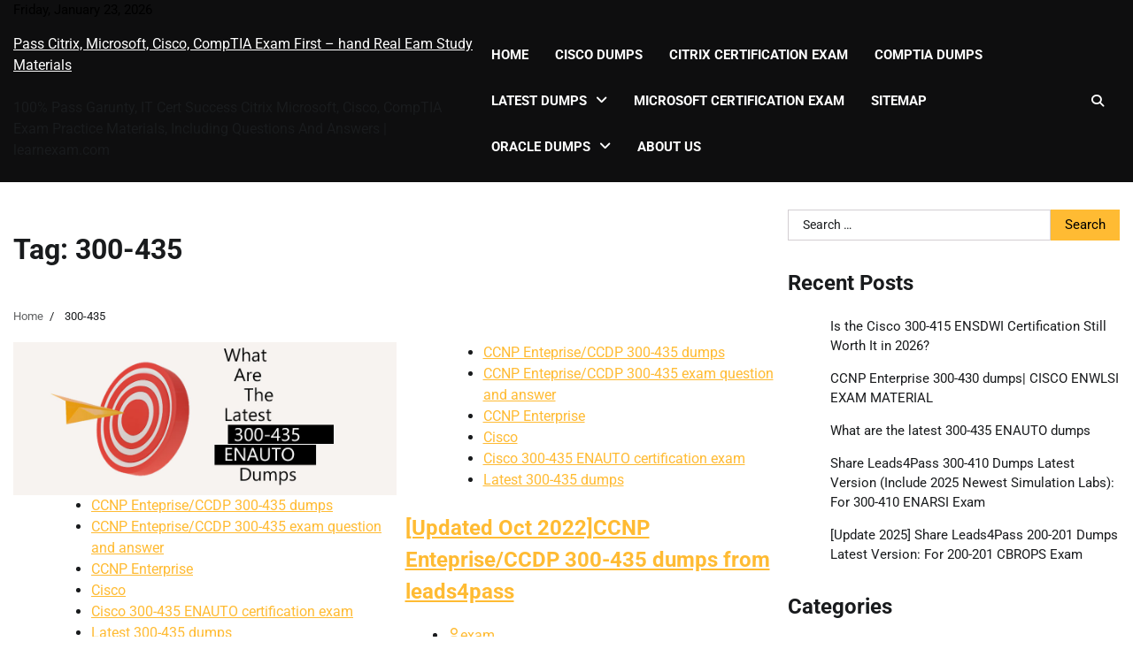

--- FILE ---
content_type: text/html; charset=UTF-8
request_url: https://www.learnexam.com/tag/300-435/
body_size: 17647
content:
<!doctype html>
<html lang="en-US">
<head>
	<meta charset="UTF-8">
	<meta name="viewport" content="width=device-width, initial-scale=1">
	<link rel="profile" href="https://gmpg.org/xfn/11">

	<meta name='robots' content='index, follow, max-image-preview:large, max-snippet:-1, max-video-preview:-1' />

	<!-- This site is optimized with the Yoast SEO plugin v26.8 - https://yoast.com/product/yoast-seo-wordpress/ -->
	<title>300-435 - Pass Citrix, Microsoft, Cisco, CompTIA Exam First - hand Real Eam Study Materials</title>
	<link rel="canonical" href="https://www.learnexam.com/tag/300-435/" />
	<meta property="og:locale" content="en_US" />
	<meta property="og:type" content="article" />
	<meta property="og:title" content="300-435 - Pass Citrix, Microsoft, Cisco, CompTIA Exam First - hand Real Eam Study Materials" />
	<meta property="og:url" content="https://www.learnexam.com/tag/300-435/" />
	<meta property="og:site_name" content="Pass Citrix, Microsoft, Cisco, CompTIA Exam First - hand Real Eam Study Materials" />
	<meta name="twitter:card" content="summary_large_image" />
	<script type="application/ld+json" class="yoast-schema-graph">{"@context":"https://schema.org","@graph":[{"@type":"CollectionPage","@id":"https://www.learnexam.com/tag/300-435/","url":"https://www.learnexam.com/tag/300-435/","name":"300-435 - Pass Citrix, Microsoft, Cisco, CompTIA Exam First - hand Real Eam Study Materials","isPartOf":{"@id":"https://www.learnexam.com/#website"},"primaryImageOfPage":{"@id":"https://www.learnexam.com/tag/300-435/#primaryimage"},"image":{"@id":"https://www.learnexam.com/tag/300-435/#primaryimage"},"thumbnailUrl":"https://www.learnexam.com/wp-content/uploads/2025/09/what-are-the-latest-300-435-dumps.jpg","breadcrumb":{"@id":"https://www.learnexam.com/tag/300-435/#breadcrumb"},"inLanguage":"en-US"},{"@type":"ImageObject","inLanguage":"en-US","@id":"https://www.learnexam.com/tag/300-435/#primaryimage","url":"https://www.learnexam.com/wp-content/uploads/2025/09/what-are-the-latest-300-435-dumps.jpg","contentUrl":"https://www.learnexam.com/wp-content/uploads/2025/09/what-are-the-latest-300-435-dumps.jpg","width":1000,"height":400},{"@type":"BreadcrumbList","@id":"https://www.learnexam.com/tag/300-435/#breadcrumb","itemListElement":[{"@type":"ListItem","position":1,"name":"Home","item":"https://www.learnexam.com/"},{"@type":"ListItem","position":2,"name":"300-435"}]},{"@type":"WebSite","@id":"https://www.learnexam.com/#website","url":"https://www.learnexam.com/","name":"Pass Citrix, Microsoft, Cisco, CompTIA Exam First - hand Real Eam Study Materials","description":"100% Pass Garunty, IT Cert Success Citrix Microsoft, Cisco, CompTIA Exam Practice Materials, Including Questions And Answers | learnexam.com","publisher":{"@id":"https://www.learnexam.com/#/schema/person/d0fe0fec3b9e7690eb23efef3f11b59e"},"potentialAction":[{"@type":"SearchAction","target":{"@type":"EntryPoint","urlTemplate":"https://www.learnexam.com/?s={search_term_string}"},"query-input":{"@type":"PropertyValueSpecification","valueRequired":true,"valueName":"search_term_string"}}],"inLanguage":"en-US"},{"@type":["Person","Organization"],"@id":"https://www.learnexam.com/#/schema/person/d0fe0fec3b9e7690eb23efef3f11b59e","name":"exam","image":{"@type":"ImageObject","inLanguage":"en-US","@id":"https://www.learnexam.com/#/schema/person/image/","url":"https://www.learnexam.com/wp-content/uploads/2019/08/logo.jpg","contentUrl":"https://www.learnexam.com/wp-content/uploads/2019/08/logo.jpg","width":300,"height":300,"caption":"exam"},"logo":{"@id":"https://www.learnexam.com/#/schema/person/image/"},"description":"LearnExam: Citrix online prep material base, real Citrix (CCA-N, CCA-V, CCE-V, CCP-AD, CCP-M, CCP-N, CCP-V, NetScaler...) free dumps transfer storage, and PDF online download. Helps you successfully pass the exam on the first try.","sameAs":["https://www.learnexam.com/"]}]}</script>
	<!-- / Yoast SEO plugin. -->


<link rel="alternate" type="application/rss+xml" title="Pass Citrix, Microsoft, Cisco, CompTIA Exam First - hand Real Eam Study Materials &raquo; Feed" href="https://www.learnexam.com/feed/" />
<link rel="alternate" type="application/rss+xml" title="Pass Citrix, Microsoft, Cisco, CompTIA Exam First - hand Real Eam Study Materials &raquo; Comments Feed" href="https://www.learnexam.com/comments/feed/" />
<link rel="alternate" type="application/rss+xml" title="Pass Citrix, Microsoft, Cisco, CompTIA Exam First - hand Real Eam Study Materials &raquo; 300-435 Tag Feed" href="https://www.learnexam.com/tag/300-435/feed/" />
<style id='wp-img-auto-sizes-contain-inline-css'>
img:is([sizes=auto i],[sizes^="auto," i]){contain-intrinsic-size:3000px 1500px}
/*# sourceURL=wp-img-auto-sizes-contain-inline-css */
</style>
<style id='wp-block-library-inline-css'>
:root{--wp-block-synced-color:#7a00df;--wp-block-synced-color--rgb:122,0,223;--wp-bound-block-color:var(--wp-block-synced-color);--wp-editor-canvas-background:#ddd;--wp-admin-theme-color:#007cba;--wp-admin-theme-color--rgb:0,124,186;--wp-admin-theme-color-darker-10:#006ba1;--wp-admin-theme-color-darker-10--rgb:0,107,160.5;--wp-admin-theme-color-darker-20:#005a87;--wp-admin-theme-color-darker-20--rgb:0,90,135;--wp-admin-border-width-focus:2px}@media (min-resolution:192dpi){:root{--wp-admin-border-width-focus:1.5px}}.wp-element-button{cursor:pointer}:root .has-very-light-gray-background-color{background-color:#eee}:root .has-very-dark-gray-background-color{background-color:#313131}:root .has-very-light-gray-color{color:#eee}:root .has-very-dark-gray-color{color:#313131}:root .has-vivid-green-cyan-to-vivid-cyan-blue-gradient-background{background:linear-gradient(135deg,#00d084,#0693e3)}:root .has-purple-crush-gradient-background{background:linear-gradient(135deg,#34e2e4,#4721fb 50%,#ab1dfe)}:root .has-hazy-dawn-gradient-background{background:linear-gradient(135deg,#faaca8,#dad0ec)}:root .has-subdued-olive-gradient-background{background:linear-gradient(135deg,#fafae1,#67a671)}:root .has-atomic-cream-gradient-background{background:linear-gradient(135deg,#fdd79a,#004a59)}:root .has-nightshade-gradient-background{background:linear-gradient(135deg,#330968,#31cdcf)}:root .has-midnight-gradient-background{background:linear-gradient(135deg,#020381,#2874fc)}:root{--wp--preset--font-size--normal:16px;--wp--preset--font-size--huge:42px}.has-regular-font-size{font-size:1em}.has-larger-font-size{font-size:2.625em}.has-normal-font-size{font-size:var(--wp--preset--font-size--normal)}.has-huge-font-size{font-size:var(--wp--preset--font-size--huge)}.has-text-align-center{text-align:center}.has-text-align-left{text-align:left}.has-text-align-right{text-align:right}.has-fit-text{white-space:nowrap!important}#end-resizable-editor-section{display:none}.aligncenter{clear:both}.items-justified-left{justify-content:flex-start}.items-justified-center{justify-content:center}.items-justified-right{justify-content:flex-end}.items-justified-space-between{justify-content:space-between}.screen-reader-text{border:0;clip-path:inset(50%);height:1px;margin:-1px;overflow:hidden;padding:0;position:absolute;width:1px;word-wrap:normal!important}.screen-reader-text:focus{background-color:#ddd;clip-path:none;color:#444;display:block;font-size:1em;height:auto;left:5px;line-height:normal;padding:15px 23px 14px;text-decoration:none;top:5px;width:auto;z-index:100000}html :where(.has-border-color){border-style:solid}html :where([style*=border-top-color]){border-top-style:solid}html :where([style*=border-right-color]){border-right-style:solid}html :where([style*=border-bottom-color]){border-bottom-style:solid}html :where([style*=border-left-color]){border-left-style:solid}html :where([style*=border-width]){border-style:solid}html :where([style*=border-top-width]){border-top-style:solid}html :where([style*=border-right-width]){border-right-style:solid}html :where([style*=border-bottom-width]){border-bottom-style:solid}html :where([style*=border-left-width]){border-left-style:solid}html :where(img[class*=wp-image-]){height:auto;max-width:100%}:where(figure){margin:0 0 1em}html :where(.is-position-sticky){--wp-admin--admin-bar--position-offset:var(--wp-admin--admin-bar--height,0px)}@media screen and (max-width:600px){html :where(.is-position-sticky){--wp-admin--admin-bar--position-offset:0px}}

/*# sourceURL=wp-block-library-inline-css */
</style><style id='wp-block-heading-inline-css'>
h1:where(.wp-block-heading).has-background,h2:where(.wp-block-heading).has-background,h3:where(.wp-block-heading).has-background,h4:where(.wp-block-heading).has-background,h5:where(.wp-block-heading).has-background,h6:where(.wp-block-heading).has-background{padding:1.25em 2.375em}h1.has-text-align-left[style*=writing-mode]:where([style*=vertical-lr]),h1.has-text-align-right[style*=writing-mode]:where([style*=vertical-rl]),h2.has-text-align-left[style*=writing-mode]:where([style*=vertical-lr]),h2.has-text-align-right[style*=writing-mode]:where([style*=vertical-rl]),h3.has-text-align-left[style*=writing-mode]:where([style*=vertical-lr]),h3.has-text-align-right[style*=writing-mode]:where([style*=vertical-rl]),h4.has-text-align-left[style*=writing-mode]:where([style*=vertical-lr]),h4.has-text-align-right[style*=writing-mode]:where([style*=vertical-rl]),h5.has-text-align-left[style*=writing-mode]:where([style*=vertical-lr]),h5.has-text-align-right[style*=writing-mode]:where([style*=vertical-rl]),h6.has-text-align-left[style*=writing-mode]:where([style*=vertical-lr]),h6.has-text-align-right[style*=writing-mode]:where([style*=vertical-rl]){rotate:180deg}
/*# sourceURL=https://www.learnexam.com/wp-includes/blocks/heading/style.min.css */
</style>
<style id='wp-block-image-inline-css'>
.wp-block-image>a,.wp-block-image>figure>a{display:inline-block}.wp-block-image img{box-sizing:border-box;height:auto;max-width:100%;vertical-align:bottom}@media not (prefers-reduced-motion){.wp-block-image img.hide{visibility:hidden}.wp-block-image img.show{animation:show-content-image .4s}}.wp-block-image[style*=border-radius] img,.wp-block-image[style*=border-radius]>a{border-radius:inherit}.wp-block-image.has-custom-border img{box-sizing:border-box}.wp-block-image.aligncenter{text-align:center}.wp-block-image.alignfull>a,.wp-block-image.alignwide>a{width:100%}.wp-block-image.alignfull img,.wp-block-image.alignwide img{height:auto;width:100%}.wp-block-image .aligncenter,.wp-block-image .alignleft,.wp-block-image .alignright,.wp-block-image.aligncenter,.wp-block-image.alignleft,.wp-block-image.alignright{display:table}.wp-block-image .aligncenter>figcaption,.wp-block-image .alignleft>figcaption,.wp-block-image .alignright>figcaption,.wp-block-image.aligncenter>figcaption,.wp-block-image.alignleft>figcaption,.wp-block-image.alignright>figcaption{caption-side:bottom;display:table-caption}.wp-block-image .alignleft{float:left;margin:.5em 1em .5em 0}.wp-block-image .alignright{float:right;margin:.5em 0 .5em 1em}.wp-block-image .aligncenter{margin-left:auto;margin-right:auto}.wp-block-image :where(figcaption){margin-bottom:1em;margin-top:.5em}.wp-block-image.is-style-circle-mask img{border-radius:9999px}@supports ((-webkit-mask-image:none) or (mask-image:none)) or (-webkit-mask-image:none){.wp-block-image.is-style-circle-mask img{border-radius:0;-webkit-mask-image:url('data:image/svg+xml;utf8,<svg viewBox="0 0 100 100" xmlns="http://www.w3.org/2000/svg"><circle cx="50" cy="50" r="50"/></svg>');mask-image:url('data:image/svg+xml;utf8,<svg viewBox="0 0 100 100" xmlns="http://www.w3.org/2000/svg"><circle cx="50" cy="50" r="50"/></svg>');mask-mode:alpha;-webkit-mask-position:center;mask-position:center;-webkit-mask-repeat:no-repeat;mask-repeat:no-repeat;-webkit-mask-size:contain;mask-size:contain}}:root :where(.wp-block-image.is-style-rounded img,.wp-block-image .is-style-rounded img){border-radius:9999px}.wp-block-image figure{margin:0}.wp-lightbox-container{display:flex;flex-direction:column;position:relative}.wp-lightbox-container img{cursor:zoom-in}.wp-lightbox-container img:hover+button{opacity:1}.wp-lightbox-container button{align-items:center;backdrop-filter:blur(16px) saturate(180%);background-color:#5a5a5a40;border:none;border-radius:4px;cursor:zoom-in;display:flex;height:20px;justify-content:center;opacity:0;padding:0;position:absolute;right:16px;text-align:center;top:16px;width:20px;z-index:100}@media not (prefers-reduced-motion){.wp-lightbox-container button{transition:opacity .2s ease}}.wp-lightbox-container button:focus-visible{outline:3px auto #5a5a5a40;outline:3px auto -webkit-focus-ring-color;outline-offset:3px}.wp-lightbox-container button:hover{cursor:pointer;opacity:1}.wp-lightbox-container button:focus{opacity:1}.wp-lightbox-container button:focus,.wp-lightbox-container button:hover,.wp-lightbox-container button:not(:hover):not(:active):not(.has-background){background-color:#5a5a5a40;border:none}.wp-lightbox-overlay{box-sizing:border-box;cursor:zoom-out;height:100vh;left:0;overflow:hidden;position:fixed;top:0;visibility:hidden;width:100%;z-index:100000}.wp-lightbox-overlay .close-button{align-items:center;cursor:pointer;display:flex;justify-content:center;min-height:40px;min-width:40px;padding:0;position:absolute;right:calc(env(safe-area-inset-right) + 16px);top:calc(env(safe-area-inset-top) + 16px);z-index:5000000}.wp-lightbox-overlay .close-button:focus,.wp-lightbox-overlay .close-button:hover,.wp-lightbox-overlay .close-button:not(:hover):not(:active):not(.has-background){background:none;border:none}.wp-lightbox-overlay .lightbox-image-container{height:var(--wp--lightbox-container-height);left:50%;overflow:hidden;position:absolute;top:50%;transform:translate(-50%,-50%);transform-origin:top left;width:var(--wp--lightbox-container-width);z-index:9999999999}.wp-lightbox-overlay .wp-block-image{align-items:center;box-sizing:border-box;display:flex;height:100%;justify-content:center;margin:0;position:relative;transform-origin:0 0;width:100%;z-index:3000000}.wp-lightbox-overlay .wp-block-image img{height:var(--wp--lightbox-image-height);min-height:var(--wp--lightbox-image-height);min-width:var(--wp--lightbox-image-width);width:var(--wp--lightbox-image-width)}.wp-lightbox-overlay .wp-block-image figcaption{display:none}.wp-lightbox-overlay button{background:none;border:none}.wp-lightbox-overlay .scrim{background-color:#fff;height:100%;opacity:.9;position:absolute;width:100%;z-index:2000000}.wp-lightbox-overlay.active{visibility:visible}@media not (prefers-reduced-motion){.wp-lightbox-overlay.active{animation:turn-on-visibility .25s both}.wp-lightbox-overlay.active img{animation:turn-on-visibility .35s both}.wp-lightbox-overlay.show-closing-animation:not(.active){animation:turn-off-visibility .35s both}.wp-lightbox-overlay.show-closing-animation:not(.active) img{animation:turn-off-visibility .25s both}.wp-lightbox-overlay.zoom.active{animation:none;opacity:1;visibility:visible}.wp-lightbox-overlay.zoom.active .lightbox-image-container{animation:lightbox-zoom-in .4s}.wp-lightbox-overlay.zoom.active .lightbox-image-container img{animation:none}.wp-lightbox-overlay.zoom.active .scrim{animation:turn-on-visibility .4s forwards}.wp-lightbox-overlay.zoom.show-closing-animation:not(.active){animation:none}.wp-lightbox-overlay.zoom.show-closing-animation:not(.active) .lightbox-image-container{animation:lightbox-zoom-out .4s}.wp-lightbox-overlay.zoom.show-closing-animation:not(.active) .lightbox-image-container img{animation:none}.wp-lightbox-overlay.zoom.show-closing-animation:not(.active) .scrim{animation:turn-off-visibility .4s forwards}}@keyframes show-content-image{0%{visibility:hidden}99%{visibility:hidden}to{visibility:visible}}@keyframes turn-on-visibility{0%{opacity:0}to{opacity:1}}@keyframes turn-off-visibility{0%{opacity:1;visibility:visible}99%{opacity:0;visibility:visible}to{opacity:0;visibility:hidden}}@keyframes lightbox-zoom-in{0%{transform:translate(calc((-100vw + var(--wp--lightbox-scrollbar-width))/2 + var(--wp--lightbox-initial-left-position)),calc(-50vh + var(--wp--lightbox-initial-top-position))) scale(var(--wp--lightbox-scale))}to{transform:translate(-50%,-50%) scale(1)}}@keyframes lightbox-zoom-out{0%{transform:translate(-50%,-50%) scale(1);visibility:visible}99%{visibility:visible}to{transform:translate(calc((-100vw + var(--wp--lightbox-scrollbar-width))/2 + var(--wp--lightbox-initial-left-position)),calc(-50vh + var(--wp--lightbox-initial-top-position))) scale(var(--wp--lightbox-scale));visibility:hidden}}
/*# sourceURL=https://www.learnexam.com/wp-includes/blocks/image/style.min.css */
</style>
<style id='wp-block-image-theme-inline-css'>
:root :where(.wp-block-image figcaption){color:#555;font-size:13px;text-align:center}.is-dark-theme :root :where(.wp-block-image figcaption){color:#ffffffa6}.wp-block-image{margin:0 0 1em}
/*# sourceURL=https://www.learnexam.com/wp-includes/blocks/image/theme.min.css */
</style>
<style id='wp-block-list-inline-css'>
ol,ul{box-sizing:border-box}:root :where(.wp-block-list.has-background){padding:1.25em 2.375em}
/*# sourceURL=https://www.learnexam.com/wp-includes/blocks/list/style.min.css */
</style>
<style id='wp-block-paragraph-inline-css'>
.is-small-text{font-size:.875em}.is-regular-text{font-size:1em}.is-large-text{font-size:2.25em}.is-larger-text{font-size:3em}.has-drop-cap:not(:focus):first-letter{float:left;font-size:8.4em;font-style:normal;font-weight:100;line-height:.68;margin:.05em .1em 0 0;text-transform:uppercase}body.rtl .has-drop-cap:not(:focus):first-letter{float:none;margin-left:.1em}p.has-drop-cap.has-background{overflow:hidden}:root :where(p.has-background){padding:1.25em 2.375em}:where(p.has-text-color:not(.has-link-color)) a{color:inherit}p.has-text-align-left[style*="writing-mode:vertical-lr"],p.has-text-align-right[style*="writing-mode:vertical-rl"]{rotate:180deg}
/*# sourceURL=https://www.learnexam.com/wp-includes/blocks/paragraph/style.min.css */
</style>
<style id='wp-block-separator-inline-css'>
@charset "UTF-8";.wp-block-separator{border:none;border-top:2px solid}:root :where(.wp-block-separator.is-style-dots){height:auto;line-height:1;text-align:center}:root :where(.wp-block-separator.is-style-dots):before{color:currentColor;content:"···";font-family:serif;font-size:1.5em;letter-spacing:2em;padding-left:2em}.wp-block-separator.is-style-dots{background:none!important;border:none!important}
/*# sourceURL=https://www.learnexam.com/wp-includes/blocks/separator/style.min.css */
</style>
<style id='wp-block-separator-theme-inline-css'>
.wp-block-separator.has-css-opacity{opacity:.4}.wp-block-separator{border:none;border-bottom:2px solid;margin-left:auto;margin-right:auto}.wp-block-separator.has-alpha-channel-opacity{opacity:1}.wp-block-separator:not(.is-style-wide):not(.is-style-dots){width:100px}.wp-block-separator.has-background:not(.is-style-dots){border-bottom:none;height:1px}.wp-block-separator.has-background:not(.is-style-wide):not(.is-style-dots){height:2px}
/*# sourceURL=https://www.learnexam.com/wp-includes/blocks/separator/theme.min.css */
</style>
<style id='wp-block-table-inline-css'>
.wp-block-table{overflow-x:auto}.wp-block-table table{border-collapse:collapse;width:100%}.wp-block-table thead{border-bottom:3px solid}.wp-block-table tfoot{border-top:3px solid}.wp-block-table td,.wp-block-table th{border:1px solid;padding:.5em}.wp-block-table .has-fixed-layout{table-layout:fixed;width:100%}.wp-block-table .has-fixed-layout td,.wp-block-table .has-fixed-layout th{word-break:break-word}.wp-block-table.aligncenter,.wp-block-table.alignleft,.wp-block-table.alignright{display:table;width:auto}.wp-block-table.aligncenter td,.wp-block-table.aligncenter th,.wp-block-table.alignleft td,.wp-block-table.alignleft th,.wp-block-table.alignright td,.wp-block-table.alignright th{word-break:break-word}.wp-block-table .has-subtle-light-gray-background-color{background-color:#f3f4f5}.wp-block-table .has-subtle-pale-green-background-color{background-color:#e9fbe5}.wp-block-table .has-subtle-pale-blue-background-color{background-color:#e7f5fe}.wp-block-table .has-subtle-pale-pink-background-color{background-color:#fcf0ef}.wp-block-table.is-style-stripes{background-color:initial;border-collapse:inherit;border-spacing:0}.wp-block-table.is-style-stripes tbody tr:nth-child(odd){background-color:#f0f0f0}.wp-block-table.is-style-stripes.has-subtle-light-gray-background-color tbody tr:nth-child(odd){background-color:#f3f4f5}.wp-block-table.is-style-stripes.has-subtle-pale-green-background-color tbody tr:nth-child(odd){background-color:#e9fbe5}.wp-block-table.is-style-stripes.has-subtle-pale-blue-background-color tbody tr:nth-child(odd){background-color:#e7f5fe}.wp-block-table.is-style-stripes.has-subtle-pale-pink-background-color tbody tr:nth-child(odd){background-color:#fcf0ef}.wp-block-table.is-style-stripes td,.wp-block-table.is-style-stripes th{border-color:#0000}.wp-block-table.is-style-stripes{border-bottom:1px solid #f0f0f0}.wp-block-table .has-border-color td,.wp-block-table .has-border-color th,.wp-block-table .has-border-color tr,.wp-block-table .has-border-color>*{border-color:inherit}.wp-block-table table[style*=border-top-color] tr:first-child,.wp-block-table table[style*=border-top-color] tr:first-child td,.wp-block-table table[style*=border-top-color] tr:first-child th,.wp-block-table table[style*=border-top-color]>*,.wp-block-table table[style*=border-top-color]>* td,.wp-block-table table[style*=border-top-color]>* th{border-top-color:inherit}.wp-block-table table[style*=border-top-color] tr:not(:first-child){border-top-color:initial}.wp-block-table table[style*=border-right-color] td:last-child,.wp-block-table table[style*=border-right-color] th,.wp-block-table table[style*=border-right-color] tr,.wp-block-table table[style*=border-right-color]>*{border-right-color:inherit}.wp-block-table table[style*=border-bottom-color] tr:last-child,.wp-block-table table[style*=border-bottom-color] tr:last-child td,.wp-block-table table[style*=border-bottom-color] tr:last-child th,.wp-block-table table[style*=border-bottom-color]>*,.wp-block-table table[style*=border-bottom-color]>* td,.wp-block-table table[style*=border-bottom-color]>* th{border-bottom-color:inherit}.wp-block-table table[style*=border-bottom-color] tr:not(:last-child){border-bottom-color:initial}.wp-block-table table[style*=border-left-color] td:first-child,.wp-block-table table[style*=border-left-color] th,.wp-block-table table[style*=border-left-color] tr,.wp-block-table table[style*=border-left-color]>*{border-left-color:inherit}.wp-block-table table[style*=border-style] td,.wp-block-table table[style*=border-style] th,.wp-block-table table[style*=border-style] tr,.wp-block-table table[style*=border-style]>*{border-style:inherit}.wp-block-table table[style*=border-width] td,.wp-block-table table[style*=border-width] th,.wp-block-table table[style*=border-width] tr,.wp-block-table table[style*=border-width]>*{border-style:inherit;border-width:inherit}
/*# sourceURL=https://www.learnexam.com/wp-includes/blocks/table/style.min.css */
</style>
<style id='wp-block-table-theme-inline-css'>
.wp-block-table{margin:0 0 1em}.wp-block-table td,.wp-block-table th{word-break:normal}.wp-block-table :where(figcaption){color:#555;font-size:13px;text-align:center}.is-dark-theme .wp-block-table :where(figcaption){color:#ffffffa6}
/*# sourceURL=https://www.learnexam.com/wp-includes/blocks/table/theme.min.css */
</style>
<style id='global-styles-inline-css'>
:root{--wp--preset--aspect-ratio--square: 1;--wp--preset--aspect-ratio--4-3: 4/3;--wp--preset--aspect-ratio--3-4: 3/4;--wp--preset--aspect-ratio--3-2: 3/2;--wp--preset--aspect-ratio--2-3: 2/3;--wp--preset--aspect-ratio--16-9: 16/9;--wp--preset--aspect-ratio--9-16: 9/16;--wp--preset--color--black: #000000;--wp--preset--color--cyan-bluish-gray: #abb8c3;--wp--preset--color--white: #ffffff;--wp--preset--color--pale-pink: #f78da7;--wp--preset--color--vivid-red: #cf2e2e;--wp--preset--color--luminous-vivid-orange: #ff6900;--wp--preset--color--luminous-vivid-amber: #fcb900;--wp--preset--color--light-green-cyan: #7bdcb5;--wp--preset--color--vivid-green-cyan: #00d084;--wp--preset--color--pale-cyan-blue: #8ed1fc;--wp--preset--color--vivid-cyan-blue: #0693e3;--wp--preset--color--vivid-purple: #9b51e0;--wp--preset--gradient--vivid-cyan-blue-to-vivid-purple: linear-gradient(135deg,rgb(6,147,227) 0%,rgb(155,81,224) 100%);--wp--preset--gradient--light-green-cyan-to-vivid-green-cyan: linear-gradient(135deg,rgb(122,220,180) 0%,rgb(0,208,130) 100%);--wp--preset--gradient--luminous-vivid-amber-to-luminous-vivid-orange: linear-gradient(135deg,rgb(252,185,0) 0%,rgb(255,105,0) 100%);--wp--preset--gradient--luminous-vivid-orange-to-vivid-red: linear-gradient(135deg,rgb(255,105,0) 0%,rgb(207,46,46) 100%);--wp--preset--gradient--very-light-gray-to-cyan-bluish-gray: linear-gradient(135deg,rgb(238,238,238) 0%,rgb(169,184,195) 100%);--wp--preset--gradient--cool-to-warm-spectrum: linear-gradient(135deg,rgb(74,234,220) 0%,rgb(151,120,209) 20%,rgb(207,42,186) 40%,rgb(238,44,130) 60%,rgb(251,105,98) 80%,rgb(254,248,76) 100%);--wp--preset--gradient--blush-light-purple: linear-gradient(135deg,rgb(255,206,236) 0%,rgb(152,150,240) 100%);--wp--preset--gradient--blush-bordeaux: linear-gradient(135deg,rgb(254,205,165) 0%,rgb(254,45,45) 50%,rgb(107,0,62) 100%);--wp--preset--gradient--luminous-dusk: linear-gradient(135deg,rgb(255,203,112) 0%,rgb(199,81,192) 50%,rgb(65,88,208) 100%);--wp--preset--gradient--pale-ocean: linear-gradient(135deg,rgb(255,245,203) 0%,rgb(182,227,212) 50%,rgb(51,167,181) 100%);--wp--preset--gradient--electric-grass: linear-gradient(135deg,rgb(202,248,128) 0%,rgb(113,206,126) 100%);--wp--preset--gradient--midnight: linear-gradient(135deg,rgb(2,3,129) 0%,rgb(40,116,252) 100%);--wp--preset--font-size--small: 12px;--wp--preset--font-size--medium: 20px;--wp--preset--font-size--large: 36px;--wp--preset--font-size--x-large: 42px;--wp--preset--font-size--regular: 16px;--wp--preset--font-size--larger: 36px;--wp--preset--font-size--huge: 48px;--wp--preset--spacing--20: 0.44rem;--wp--preset--spacing--30: 0.67rem;--wp--preset--spacing--40: 1rem;--wp--preset--spacing--50: 1.5rem;--wp--preset--spacing--60: 2.25rem;--wp--preset--spacing--70: 3.38rem;--wp--preset--spacing--80: 5.06rem;--wp--preset--shadow--natural: 6px 6px 9px rgba(0, 0, 0, 0.2);--wp--preset--shadow--deep: 12px 12px 50px rgba(0, 0, 0, 0.4);--wp--preset--shadow--sharp: 6px 6px 0px rgba(0, 0, 0, 0.2);--wp--preset--shadow--outlined: 6px 6px 0px -3px rgb(255, 255, 255), 6px 6px rgb(0, 0, 0);--wp--preset--shadow--crisp: 6px 6px 0px rgb(0, 0, 0);}:where(.is-layout-flex){gap: 0.5em;}:where(.is-layout-grid){gap: 0.5em;}body .is-layout-flex{display: flex;}.is-layout-flex{flex-wrap: wrap;align-items: center;}.is-layout-flex > :is(*, div){margin: 0;}body .is-layout-grid{display: grid;}.is-layout-grid > :is(*, div){margin: 0;}:where(.wp-block-columns.is-layout-flex){gap: 2em;}:where(.wp-block-columns.is-layout-grid){gap: 2em;}:where(.wp-block-post-template.is-layout-flex){gap: 1.25em;}:where(.wp-block-post-template.is-layout-grid){gap: 1.25em;}.has-black-color{color: var(--wp--preset--color--black) !important;}.has-cyan-bluish-gray-color{color: var(--wp--preset--color--cyan-bluish-gray) !important;}.has-white-color{color: var(--wp--preset--color--white) !important;}.has-pale-pink-color{color: var(--wp--preset--color--pale-pink) !important;}.has-vivid-red-color{color: var(--wp--preset--color--vivid-red) !important;}.has-luminous-vivid-orange-color{color: var(--wp--preset--color--luminous-vivid-orange) !important;}.has-luminous-vivid-amber-color{color: var(--wp--preset--color--luminous-vivid-amber) !important;}.has-light-green-cyan-color{color: var(--wp--preset--color--light-green-cyan) !important;}.has-vivid-green-cyan-color{color: var(--wp--preset--color--vivid-green-cyan) !important;}.has-pale-cyan-blue-color{color: var(--wp--preset--color--pale-cyan-blue) !important;}.has-vivid-cyan-blue-color{color: var(--wp--preset--color--vivid-cyan-blue) !important;}.has-vivid-purple-color{color: var(--wp--preset--color--vivid-purple) !important;}.has-black-background-color{background-color: var(--wp--preset--color--black) !important;}.has-cyan-bluish-gray-background-color{background-color: var(--wp--preset--color--cyan-bluish-gray) !important;}.has-white-background-color{background-color: var(--wp--preset--color--white) !important;}.has-pale-pink-background-color{background-color: var(--wp--preset--color--pale-pink) !important;}.has-vivid-red-background-color{background-color: var(--wp--preset--color--vivid-red) !important;}.has-luminous-vivid-orange-background-color{background-color: var(--wp--preset--color--luminous-vivid-orange) !important;}.has-luminous-vivid-amber-background-color{background-color: var(--wp--preset--color--luminous-vivid-amber) !important;}.has-light-green-cyan-background-color{background-color: var(--wp--preset--color--light-green-cyan) !important;}.has-vivid-green-cyan-background-color{background-color: var(--wp--preset--color--vivid-green-cyan) !important;}.has-pale-cyan-blue-background-color{background-color: var(--wp--preset--color--pale-cyan-blue) !important;}.has-vivid-cyan-blue-background-color{background-color: var(--wp--preset--color--vivid-cyan-blue) !important;}.has-vivid-purple-background-color{background-color: var(--wp--preset--color--vivid-purple) !important;}.has-black-border-color{border-color: var(--wp--preset--color--black) !important;}.has-cyan-bluish-gray-border-color{border-color: var(--wp--preset--color--cyan-bluish-gray) !important;}.has-white-border-color{border-color: var(--wp--preset--color--white) !important;}.has-pale-pink-border-color{border-color: var(--wp--preset--color--pale-pink) !important;}.has-vivid-red-border-color{border-color: var(--wp--preset--color--vivid-red) !important;}.has-luminous-vivid-orange-border-color{border-color: var(--wp--preset--color--luminous-vivid-orange) !important;}.has-luminous-vivid-amber-border-color{border-color: var(--wp--preset--color--luminous-vivid-amber) !important;}.has-light-green-cyan-border-color{border-color: var(--wp--preset--color--light-green-cyan) !important;}.has-vivid-green-cyan-border-color{border-color: var(--wp--preset--color--vivid-green-cyan) !important;}.has-pale-cyan-blue-border-color{border-color: var(--wp--preset--color--pale-cyan-blue) !important;}.has-vivid-cyan-blue-border-color{border-color: var(--wp--preset--color--vivid-cyan-blue) !important;}.has-vivid-purple-border-color{border-color: var(--wp--preset--color--vivid-purple) !important;}.has-vivid-cyan-blue-to-vivid-purple-gradient-background{background: var(--wp--preset--gradient--vivid-cyan-blue-to-vivid-purple) !important;}.has-light-green-cyan-to-vivid-green-cyan-gradient-background{background: var(--wp--preset--gradient--light-green-cyan-to-vivid-green-cyan) !important;}.has-luminous-vivid-amber-to-luminous-vivid-orange-gradient-background{background: var(--wp--preset--gradient--luminous-vivid-amber-to-luminous-vivid-orange) !important;}.has-luminous-vivid-orange-to-vivid-red-gradient-background{background: var(--wp--preset--gradient--luminous-vivid-orange-to-vivid-red) !important;}.has-very-light-gray-to-cyan-bluish-gray-gradient-background{background: var(--wp--preset--gradient--very-light-gray-to-cyan-bluish-gray) !important;}.has-cool-to-warm-spectrum-gradient-background{background: var(--wp--preset--gradient--cool-to-warm-spectrum) !important;}.has-blush-light-purple-gradient-background{background: var(--wp--preset--gradient--blush-light-purple) !important;}.has-blush-bordeaux-gradient-background{background: var(--wp--preset--gradient--blush-bordeaux) !important;}.has-luminous-dusk-gradient-background{background: var(--wp--preset--gradient--luminous-dusk) !important;}.has-pale-ocean-gradient-background{background: var(--wp--preset--gradient--pale-ocean) !important;}.has-electric-grass-gradient-background{background: var(--wp--preset--gradient--electric-grass) !important;}.has-midnight-gradient-background{background: var(--wp--preset--gradient--midnight) !important;}.has-small-font-size{font-size: var(--wp--preset--font-size--small) !important;}.has-medium-font-size{font-size: var(--wp--preset--font-size--medium) !important;}.has-large-font-size{font-size: var(--wp--preset--font-size--large) !important;}.has-x-large-font-size{font-size: var(--wp--preset--font-size--x-large) !important;}
/*# sourceURL=global-styles-inline-css */
</style>

<style id='classic-theme-styles-inline-css'>
/*! This file is auto-generated */
.wp-block-button__link{color:#fff;background-color:#32373c;border-radius:9999px;box-shadow:none;text-decoration:none;padding:calc(.667em + 2px) calc(1.333em + 2px);font-size:1.125em}.wp-block-file__button{background:#32373c;color:#fff;text-decoration:none}
/*# sourceURL=/wp-includes/css/classic-themes.min.css */
</style>
<link rel='stylesheet' id='news-report-fonts-style-css' href='https://www.learnexam.com/wp-content/fonts/8e0f21dc9ccbb445023e121303899163.css' media='all' />
<link rel='stylesheet' id='news-report-slick-style-css' href='https://www.learnexam.com/wp-content/themes/news-report/assets/css/slick.min.css?ver=1.8.1' media='all' />
<link rel='stylesheet' id='news-report-fontawesome-style-css' href='https://www.learnexam.com/wp-content/themes/news-report/assets/css/fontawesome.min.css?ver=6.4.2' media='all' />
<link rel='stylesheet' id='news-report-blocks-style-css' href='https://www.learnexam.com/wp-content/themes/news-report/assets/css/blocks.min.css?ver=6.9' media='all' />
<link rel='stylesheet' id='news-report-style-css' href='https://www.learnexam.com/wp-content/themes/news-report/style.css?ver=1.0.0' media='all' />
<script src="https://www.learnexam.com/wp-includes/js/jquery/jquery.min.js?ver=3.7.1" id="jquery-core-js"></script>
<script src="https://www.learnexam.com/wp-includes/js/jquery/jquery-migrate.min.js?ver=3.4.1" id="jquery-migrate-js"></script>

<style type="text/css" id="breadcrumb-trail-css">.trail-items li:not(:last-child):after {content: "/";}</style>
	<style type="text/css">

		/* Site title */
		.site-title a{
			color: #ffffff;
		}
		/* End Site title */

		/*Typography CSS*/

		
		
		
		
	/*End Typography CSS*/

</style>

	</head>

<body class="archive tag tag-300-435 tag-615 wp-embed-responsive wp-theme-news-report hfeed light-mode right-sidebar">
		<div id="page" class="site">
		<a class="skip-link screen-reader-text" href="#primary-content">Skip to content</a>

		<div id="loader">
			<div class="loader-container">
				<div id="preloader">
					<div class="pre-loader-6"></div>
				</div>
			</div>
		</div><!-- #loader -->

		<header id="masthead" class="site-header">
			<div class="top-header">
				<div class="theme-wrapper">
					<div class="top-header-wrap">
						<div class="left-side">
							<div class="top-info">
								Friday, January 23, 2026							</div>
						</div>

						<div class="right-side">
													</div>
					</div>
				</div>
			</div>	

			<div class="middle-header " style="background-image: url('')">
				<div class="theme-wrapper">
					<div class="middle-header-wrap">
						<div class="site-branding">
															<div class="site-identity">
																			<p class="site-title"><a href="https://www.learnexam.com/" rel="home">Pass Citrix, Microsoft, Cisco, CompTIA Exam First &#8211; hand Real Eam Study Materials</a></p>
																				<p class="site-description">100% Pass Garunty, IT Cert Success Citrix Microsoft, Cisco, CompTIA Exam Practice Materials, Including Questions And Answers | learnexam.com</p>
																		</div>
													</div><!-- .site-branding -->

						<div class="header-nav-search">
							<div class="header-navigation">
								<nav id="site-navigation" class="main-navigation">
									<button class="menu-toggle" aria-controls="primary-menu" aria-expanded="false">
										<span></span>
										<span></span>
										<span></span>
									</button>
									<div class="menu-menu-1-container"><ul id="primary-menu" class="menu"><li id="menu-item-1303" class="menu-item menu-item-type-custom menu-item-object-custom menu-item-home menu-item-1303"><a href="https://www.learnexam.com/">Home</a></li>
<li id="menu-item-388" class="menu-item menu-item-type-post_type menu-item-object-page menu-item-388"><a href="https://www.learnexam.com/cisco-dumps/">Cisco Dumps</a></li>
<li id="menu-item-389" class="menu-item menu-item-type-post_type menu-item-object-page menu-item-389"><a href="https://www.learnexam.com/citrix-dumps/">Citrix Certification Exam</a></li>
<li id="menu-item-390" class="menu-item menu-item-type-post_type menu-item-object-page menu-item-390"><a href="https://www.learnexam.com/comptia-dumps/">CompTIA Dumps</a></li>
<li id="menu-item-391" class="menu-item menu-item-type-post_type menu-item-object-page menu-item-has-children menu-item-391"><a href="https://www.learnexam.com/latest-dumps/">Latest Dumps</a>
<ul class="sub-menu">
	<li id="menu-item-592" class="menu-item menu-item-type-post_type menu-item-object-page menu-item-592"><a href="https://www.learnexam.com/latest-dumps/amazon-exam-dumps/">Amazon</a></li>
	<li id="menu-item-591" class="menu-item menu-item-type-post_type menu-item-object-page menu-item-591"><a href="https://www.learnexam.com/latest-dumps/emc-exam-dumps/">EMC</a></li>
	<li id="menu-item-590" class="menu-item menu-item-type-post_type menu-item-object-page menu-item-590"><a href="https://www.learnexam.com/latest-dumps/isc-exam-dumps/">ISC</a></li>
	<li id="menu-item-589" class="menu-item menu-item-type-post_type menu-item-object-page menu-item-589"><a href="https://www.learnexam.com/latest-dumps/lpi-exam-dumps/">LPI</a></li>
	<li id="menu-item-588" class="menu-item menu-item-type-post_type menu-item-object-page menu-item-588"><a href="https://www.learnexam.com/latest-dumps/vmware-exam-dumps/">VMware</a></li>
</ul>
</li>
<li id="menu-item-392" class="menu-item menu-item-type-post_type menu-item-object-page menu-item-392"><a href="https://www.learnexam.com/microsoft-dumps/">Microsoft Certification Exam</a></li>
<li id="menu-item-393" class="menu-item menu-item-type-post_type menu-item-object-page menu-item-393"><a href="https://www.learnexam.com/sitemap/">Sitemap</a></li>
<li id="menu-item-841" class="menu-item menu-item-type-post_type menu-item-object-page menu-item-has-children menu-item-841"><a href="https://www.learnexam.com/oracle-dumps/">Oracle Dumps</a>
<ul class="sub-menu">
	<li id="menu-item-878" class="menu-item menu-item-type-post_type menu-item-object-page menu-item-878"><a href="https://www.learnexam.com/oracle-dumps/customer-experience-cx-exam-dumps/">Customer Experience (CX) Exam Dumps</a></li>
	<li id="menu-item-879" class="menu-item menu-item-type-post_type menu-item-object-page menu-item-879"><a href="https://www.learnexam.com/oracle-dumps/enterprise-performance-management-exam-dumps/">Enterprise Performance Management Exam Dumps</a></li>
	<li id="menu-item-880" class="menu-item menu-item-type-post_type menu-item-object-page menu-item-880"><a href="https://www.learnexam.com/oracle-dumps/enterprise-resource-planning-erp-exam-dumps/">Enterprise Resource Planning (ERP) Exam Dumps</a></li>
	<li id="menu-item-881" class="menu-item menu-item-type-post_type menu-item-object-page menu-item-881"><a href="https://www.learnexam.com/oracle-dumps/human-capital-management-exam-dumps/">Human Capital Management Exam Dumps</a></li>
	<li id="menu-item-882" class="menu-item menu-item-type-post_type menu-item-object-page menu-item-882"><a href="https://www.learnexam.com/oracle-dumps/on-premise-applications-exam-dumps/">On-Premise Applications Exam Dumps</a></li>
	<li id="menu-item-883" class="menu-item menu-item-type-post_type menu-item-object-page menu-item-883"><a href="https://www.learnexam.com/oracle-dumps/oracle-cloud-infrastructure-exam-dumps/">Oracle Cloud Infrastructure Exam Dumps</a></li>
	<li id="menu-item-884" class="menu-item menu-item-type-post_type menu-item-object-page menu-item-884"><a href="https://www.learnexam.com/oracle-dumps/oracle-database-exam-dumps/">Oracle Database Exam Dumps</a></li>
	<li id="menu-item-885" class="menu-item menu-item-type-post_type menu-item-object-page menu-item-885"><a href="https://www.learnexam.com/oracle-dumps/oracle-industries-exam-dumps/">Oracle Industries Exam Dumps</a></li>
	<li id="menu-item-886" class="menu-item menu-item-type-post_type menu-item-object-page menu-item-886"><a href="https://www.learnexam.com/oracle-dumps/oracle-java-exam-dumps/">Oracle Java Exam Dumps</a></li>
	<li id="menu-item-887" class="menu-item menu-item-type-post_type menu-item-object-page menu-item-887"><a href="https://www.learnexam.com/oracle-dumps/oracle-middleware-exam-dumps/">Oracle Middleware Exam Dumps</a></li>
	<li id="menu-item-888" class="menu-item menu-item-type-post_type menu-item-object-page menu-item-888"><a href="https://www.learnexam.com/oracle-dumps/oracle-operating-systems-exam-dumps/">Oracle Operating Systems Exam Dumps</a></li>
	<li id="menu-item-889" class="menu-item menu-item-type-post_type menu-item-object-page menu-item-889"><a href="https://www.learnexam.com/oracle-dumps/oracle-systems-exam-dumps/">Oracle Systems Exam Dumps</a></li>
	<li id="menu-item-890" class="menu-item menu-item-type-post_type menu-item-object-page menu-item-890"><a href="https://www.learnexam.com/oracle-dumps/oracle-virtualization-exam-dumps/">Oracle Virtualization Exam Dumps</a></li>
	<li id="menu-item-891" class="menu-item menu-item-type-post_type menu-item-object-page menu-item-891"><a href="https://www.learnexam.com/oracle-dumps/platform-as-a-service-paas-exam-dumps/">Platform as a Service (PaaS) Exam Dumps</a></li>
	<li id="menu-item-892" class="menu-item menu-item-type-post_type menu-item-object-page menu-item-892"><a href="https://www.learnexam.com/oracle-dumps/supply-chain-and-manufacturing-exam-dumps/">Supply Chain and Manufacturing Exam Dumps</a></li>
</ul>
</li>
<li id="menu-item-1135" class="menu-item menu-item-type-post_type menu-item-object-page menu-item-1135"><a href="https://www.learnexam.com/about-us/">About us</a></li>
</ul></div>								</nav><!-- #site-navigation -->
							</div>

							<div class="header-end">
								<div class="navigation-search">
									<div class="navigation-search-wrap">
										<a href="#" title="Search" class="navigation-search-icon">
											<i class="fa fa-search"></i>
										</a>
										<div class="navigation-search-form">
											<form role="search" method="get" class="search-form" action="https://www.learnexam.com/">
				<label>
					<span class="screen-reader-text">Search for:</span>
					<input type="search" class="search-field" placeholder="Search &hellip;" value="" name="s" />
				</label>
				<input type="submit" class="search-submit" value="Search" />
			</form>										</div>
									</div>
								</div>
							</div>
						</div>	
					</div>
				</div>
			</div>
		</header><!-- #masthead -->

		<div id="primary-content" class="primary-content">

			
				<div id="content" class="site-content theme-wrapper">
					<div class="theme-wrap">

					
<main id="primary" class="site-main">

	
		<header class="page-header">
			<h1 class="page-title">Tag: <span>300-435</span></h1>		</header><!-- .page-header -->
						<div id="breadcrumb-list">
					<nav role="navigation" aria-label="Breadcrumbs" class="breadcrumb-trail breadcrumbs" itemprop="breadcrumb"><ul class="trail-items" itemscope itemtype="http://schema.org/BreadcrumbList"><meta name="numberOfItems" content="2" /><meta name="itemListOrder" content="Ascending" /><li itemprop="itemListElement" itemscope itemtype="http://schema.org/ListItem" class="trail-item trail-begin"><a href="https://www.learnexam.com/" rel="home" itemprop="item"><span itemprop="name">Home</span></a><meta itemprop="position" content="1" /></li><li itemprop="itemListElement" itemscope itemtype="http://schema.org/ListItem" class="trail-item trail-end"><span itemprop="item"><span itemprop="name">300-435</span></span><meta itemprop="position" content="2" /></li></ul></nav>				</div><!-- #breadcrumb-list -->
			
			
		<div class="theme-archive-layout grid-layout grid-column-2">

			
<article id="post-1262" class="post-1262 post type-post status-publish format-standard has-post-thumbnail hentry category-ccnp-enteprise-ccdp-300-435-dumps category-ccnp-enteprise-ccdp-300-435-exam-question-and-answer category-ccnp-enterprise category-exam-collection-cisco-files-with-latest-cisco-questions category-cisco-300-435-enauto-certification-exam category-latest-300-435-dumps tag-300-435 tag-300-435-dumps tag-300-435-enauto-exam tag-300-435-exam-questions">
	<div class="post-item post-grid">
		<div class="post-item-image">
			
			<a class="post-thumbnail" href="https://www.learnexam.com/what-are-the-latest-300-435-enauto-dumps/" aria-hidden="true" tabindex="-1">
				<img width="1000" height="400" src="https://www.learnexam.com/wp-content/uploads/2025/09/what-are-the-latest-300-435-dumps.jpg" class="attachment-post-thumbnail size-post-thumbnail wp-post-image" alt="What are the latest 300-435 ENAUTO dumps" decoding="async" fetchpriority="high" srcset="https://www.learnexam.com/wp-content/uploads/2025/09/what-are-the-latest-300-435-dumps.jpg 1000w, https://www.learnexam.com/wp-content/uploads/2025/09/what-are-the-latest-300-435-dumps-300x120.jpg 300w, https://www.learnexam.com/wp-content/uploads/2025/09/what-are-the-latest-300-435-dumps-768x307.jpg 768w" sizes="(max-width: 1000px) 100vw, 1000px" />			</a>

					</div>
		<div class="post-item-content">
							<div class="entry-cat">
					<ul class="post-categories">
	<li><a href="https://www.learnexam.com/category/exam-collection-cisco-files-with-latest-cisco-questions/ccnp-enterprise/ccnp-enteprise-ccdp-300-435-dumps/" rel="category tag">CCNP Enteprise/CCDP 300-435 dumps</a></li>
	<li><a href="https://www.learnexam.com/category/exam-collection-cisco-files-with-latest-cisco-questions/ccnp-enterprise/ccnp-enteprise-ccdp-300-435-exam-question-and-answer/" rel="category tag">CCNP Enteprise/CCDP 300-435 exam question and answer</a></li>
	<li><a href="https://www.learnexam.com/category/exam-collection-cisco-files-with-latest-cisco-questions/ccnp-enterprise/" rel="category tag">CCNP Enterprise</a></li>
	<li><a href="https://www.learnexam.com/category/exam-collection-cisco-files-with-latest-cisco-questions/" rel="category tag">Cisco</a></li>
	<li><a href="https://www.learnexam.com/category/exam-collection-cisco-files-with-latest-cisco-questions/ccnp-enterprise/cisco-300-435-enauto-certification-exam/" rel="category tag">Cisco 300-435 ENAUTO certification exam</a></li>
	<li><a href="https://www.learnexam.com/category/exam-collection-cisco-files-with-latest-cisco-questions/ccnp-enterprise/latest-300-435-dumps/" rel="category tag">Latest 300-435 dumps</a></li></ul>				</div>
						<h2 class="entry-title"><a href="https://www.learnexam.com/what-are-the-latest-300-435-enauto-dumps/" rel="bookmark">What are the latest 300-435 ENAUTO dumps</a></h2>				<ul class="entry-meta">
											<li class="post-author"> <a href="https://www.learnexam.com/author/exam/"><span class="far fa-user"></span>exam</a></li>
																<li class="post-date"> <span class="far fa-calendar-alt"></span>September 2, 2025</li>
										<li class="post-comment"> <span class="far fa-comment"></span>0</li>
				</ul>
						<div class="post-content">
				<p>I have two understandings:</p>
<ol class="wp-block-list">
<li>The simple understanding is to help candidates increase their chances of passing the exam by collecting effective question banks or real exam questions.</li>
<li>The new understanding in 2025 is that the true purpose is to use these targeted practice questions to identify personal weaknesses and exam trends, make quick preparations to address them, improve success rates, and clarify future work priorities in advance.</li>
</ol>
<p>This article will take you deep into analyzing the 300-435 ENAUTO exam, sharing the latest 300-435 ENAUTO dumps resources online, and explaining how to prepare scientifically. If you are planning to tackle the ENAUTO exam, this article will provide you with a clear preparation direction.</p>
<p>What is the Cisco 300-435 ENAUTO exam?</p>
<p>The Cisco 300-435 ENAUTO is one of the <a href="https://www.learnexam.com/category/exam-collection-cisco-files-with-latest-cisco-questions/ccnp-enterprise/" target="_blank" rel="noreferrer noopener">CCNP Enterprise</a> concentration exams, officially titled <em>Automating and Programming Cisco Enterprise Solutions</em>. It primarily assesses candidates&#8217; knowledge and practical skills in enterprise network automation and programming.</p>
<p> <a href="https://www.learnexam.com/what-are-the-latest-300-435-enauto-dumps/">&nbsp;&raquo;&nbsp;Read more about: What are the latest 300-435 ENAUTO dumps &nbsp;&raquo;</a></p>
			</div><!-- post-content -->
		</div>
	</div>
</article><!-- #post-1262 -->

<article id="post-965" class="post-965 post type-post status-publish format-standard hentry category-ccnp-enteprise-ccdp-300-435-dumps category-ccnp-enteprise-ccdp-300-435-exam-question-and-answer category-ccnp-enterprise category-exam-collection-cisco-files-with-latest-cisco-questions category-cisco-300-435-enauto-certification-exam category-latest-300-435-dumps tag-300-435 tag-300-435-dumps tag-300-435-enauto-exam tag-300-435-exam-questions tag-300-435-pdf tag-ccdp-300-435-dumps tag-ccnp-300-435-dumps">
	<div class="post-item post-grid">
		<div class="post-item-image">
					</div>
		<div class="post-item-content">
							<div class="entry-cat">
					<ul class="post-categories">
	<li><a href="https://www.learnexam.com/category/exam-collection-cisco-files-with-latest-cisco-questions/ccnp-enterprise/ccnp-enteprise-ccdp-300-435-dumps/" rel="category tag">CCNP Enteprise/CCDP 300-435 dumps</a></li>
	<li><a href="https://www.learnexam.com/category/exam-collection-cisco-files-with-latest-cisco-questions/ccnp-enterprise/ccnp-enteprise-ccdp-300-435-exam-question-and-answer/" rel="category tag">CCNP Enteprise/CCDP 300-435 exam question and answer</a></li>
	<li><a href="https://www.learnexam.com/category/exam-collection-cisco-files-with-latest-cisco-questions/ccnp-enterprise/" rel="category tag">CCNP Enterprise</a></li>
	<li><a href="https://www.learnexam.com/category/exam-collection-cisco-files-with-latest-cisco-questions/" rel="category tag">Cisco</a></li>
	<li><a href="https://www.learnexam.com/category/exam-collection-cisco-files-with-latest-cisco-questions/ccnp-enterprise/cisco-300-435-enauto-certification-exam/" rel="category tag">Cisco 300-435 ENAUTO certification exam</a></li>
	<li><a href="https://www.learnexam.com/category/exam-collection-cisco-files-with-latest-cisco-questions/ccnp-enterprise/latest-300-435-dumps/" rel="category tag">Latest 300-435 dumps</a></li></ul>				</div>
						<h2 class="entry-title"><a href="https://www.learnexam.com/updated-oct-2022ccnp-enteprise-ccdp-300-435-dumps-from-lead4pass/" rel="bookmark">[Updated Oct 2022]CCNP Enteprise/CCDP 300-435 dumps from leads4pass</a></h2>				<ul class="entry-meta">
											<li class="post-author"> <a href="https://www.learnexam.com/author/exam/"><span class="far fa-user"></span>exam</a></li>
																<li class="post-date"> <span class="far fa-calendar-alt"></span>October 14, 2022</li>
										<li class="post-comment"> <span class="far fa-comment"></span>0</li>
				</ul>
						<div class="post-content">
				<p>CCNP Enteprise/CCDP &#8220;Cisco Certified DevNet Professional&#8221; 300-435 dumps The latest update from leads4pass, contains 122 exam questions and answers, covering the complete real-world exam questions and answers.</p>
<p>leads4pass provides PDF files and VCE mock exam engine to help candidates study 300-435 dumps efficiently. All candidates are welcome to choose the newly updated 300-435 dumps: <a href="https://www.leads4pass.com/300-435.html">https://www.leads4pass.com/300-435.html</a>.</p>
<p class="has-white-color has-vivid-cyan-blue-background-color has-text-color has-background">Read the latest free CCNP Enteprise/CCDP 300-435 dumps exam questions and answers online:</p>
<p>Number of exam questionsExam nameFromRelease timeLast update15Automating and Programming Cisco Enterprise Solutions (ENAUTO)leads4passOct 14, 2022<a href="https://www.brain2dumps.com/latest-update-ccnp-enterprise-300-435-dumps-from-lead4pass/" target="_blank" rel="noreferrer noopener nofollow">300-435 dumps exam questions Q1-Q13</a></p>
<p>New Question 14:</p>
<p>What are two characteristics of RPC API calls? (Choose two.)</p>
<p>A. They can be used only on network devices.</p>
<p> <a href="https://www.learnexam.com/updated-oct-2022ccnp-enteprise-ccdp-300-435-dumps-from-lead4pass/">&nbsp;&raquo;&nbsp;Read more about: [Updated Oct 2022]CCNP Enteprise/CCDP 300-435 dumps from leads4pass &nbsp;&raquo;</a></p>
			</div><!-- post-content -->
		</div>
	</div>
</article><!-- #post-965 -->
		</div>
			
</main><!-- #main -->


<aside id="secondary" class="widget-area">
	<section id="search-2" class="widget widget_search"><form role="search" method="get" class="search-form" action="https://www.learnexam.com/">
				<label>
					<span class="screen-reader-text">Search for:</span>
					<input type="search" class="search-field" placeholder="Search &hellip;" value="" name="s" />
				</label>
				<input type="submit" class="search-submit" value="Search" />
			</form></section>
		<section id="recent-posts-2" class="widget widget_recent_entries">
		<h2 class="widget-title">Recent Posts</h2>
		<ul>
											<li>
					<a href="https://www.learnexam.com/is-the-cisco-300-415-ensdwi-certification-still-worth-it-in-2026/">Is the Cisco 300-415 ENSDWI Certification Still Worth It in 2026?</a>
									</li>
											<li>
					<a href="https://www.learnexam.com/ccnp-enterprise-300-430-dumps-cisco-enwlsi-exam-material/">CCNP Enterprise 300-430 dumps| CISCO ENWLSI EXAM MATERIAL</a>
									</li>
											<li>
					<a href="https://www.learnexam.com/what-are-the-latest-300-435-enauto-dumps/">What are the latest 300-435 ENAUTO dumps</a>
									</li>
											<li>
					<a href="https://www.learnexam.com/share-leads4pass-300-410-dumps-latest-version-include-2025-newest-simulation-labs-for-300-410-enarsi-exam/">Share Leads4Pass 300-410 Dumps Latest Version (Include 2025 Newest Simulation Labs): For 300-410 ENARSI Exam</a>
									</li>
											<li>
					<a href="https://www.learnexam.com/share-lead4pass-200-201-dumps-latest-version-for-200-201-cbrops-exam/">[Update 2025] Share Leads4Pass 200-201 Dumps Latest Version: For 200-201 CBROPS Exam</a>
									</li>
					</ul>

		</section><section id="categories-2" class="widget widget_categories"><h2 class="widget-title">Categories</h2><form action="https://www.learnexam.com" method="get"><label class="screen-reader-text" for="cat">Categories</label><select  name='cat' id='cat' class='postform'>
	<option value='-1'>Select Category</option>
	<option class="level-0" value="370">Avaya&nbsp;&nbsp;(1)</option>
	<option class="level-1" value="376">&nbsp;&nbsp;&nbsp;Avaya ACIS Avaya Aura Contact Center Exam certification 2020&nbsp;&nbsp;(1)</option>
	<option class="level-2" value="377">&nbsp;&nbsp;&nbsp;&nbsp;&nbsp;&nbsp;Avaya 6210&nbsp;&nbsp;(1)</option>
	<option class="level-2" value="379">&nbsp;&nbsp;&nbsp;&nbsp;&nbsp;&nbsp;Avaya 6210 exam questions&nbsp;&nbsp;(1)</option>
	<option class="level-2" value="378">&nbsp;&nbsp;&nbsp;&nbsp;&nbsp;&nbsp;Avaya 6210 pdf&nbsp;&nbsp;(1)</option>
	<option class="level-2" value="380">&nbsp;&nbsp;&nbsp;&nbsp;&nbsp;&nbsp;Avaya Aura ContactCenter Implementation Exam&nbsp;&nbsp;(1)</option>
	<option class="level-1" value="371">&nbsp;&nbsp;&nbsp;Avaya ACSS-3300 Exam certification 2020&nbsp;&nbsp;(1)</option>
	<option class="level-2" value="373">&nbsp;&nbsp;&nbsp;&nbsp;&nbsp;&nbsp;Avaya 3313&nbsp;&nbsp;(1)</option>
	<option class="level-2" value="375">&nbsp;&nbsp;&nbsp;&nbsp;&nbsp;&nbsp;Avaya 3313 exam questions&nbsp;&nbsp;(1)</option>
	<option class="level-2" value="374">&nbsp;&nbsp;&nbsp;&nbsp;&nbsp;&nbsp;Avaya 3313 pdf&nbsp;&nbsp;(1)</option>
	<option class="level-2" value="372">&nbsp;&nbsp;&nbsp;&nbsp;&nbsp;&nbsp;Avaya Aura Contact Center Maintenance and Troubleshooting Exam&nbsp;&nbsp;(1)</option>
	<option class="level-1" value="386">&nbsp;&nbsp;&nbsp;Avaya ACSS-7694 Exam certification 2020&nbsp;&nbsp;(1)</option>
	<option class="level-2" value="387">&nbsp;&nbsp;&nbsp;&nbsp;&nbsp;&nbsp;Avaya 76940X&nbsp;&nbsp;(1)</option>
	<option class="level-2" value="389">&nbsp;&nbsp;&nbsp;&nbsp;&nbsp;&nbsp;Avaya 76940X exam questions&nbsp;&nbsp;(1)</option>
	<option class="level-2" value="388">&nbsp;&nbsp;&nbsp;&nbsp;&nbsp;&nbsp;Avaya 76940X pdf&nbsp;&nbsp;(1)</option>
	<option class="level-2" value="390">&nbsp;&nbsp;&nbsp;&nbsp;&nbsp;&nbsp;Avaya Converged Platform Support&nbsp;&nbsp;(1)</option>
	<option class="level-1" value="381">&nbsp;&nbsp;&nbsp;Avaya Others Certifications 2020&nbsp;&nbsp;(1)</option>
	<option class="level-2" value="382">&nbsp;&nbsp;&nbsp;&nbsp;&nbsp;&nbsp;Avaya 75940X&nbsp;&nbsp;(1)</option>
	<option class="level-2" value="384">&nbsp;&nbsp;&nbsp;&nbsp;&nbsp;&nbsp;Avaya 75940X exam questions&nbsp;&nbsp;(1)</option>
	<option class="level-2" value="383">&nbsp;&nbsp;&nbsp;&nbsp;&nbsp;&nbsp;Avaya 75940X pdf&nbsp;&nbsp;(1)</option>
	<option class="level-2" value="385">&nbsp;&nbsp;&nbsp;&nbsp;&nbsp;&nbsp;Avaya Converged Platform Integration&nbsp;&nbsp;(1)</option>
	<option class="level-0" value="14">Cisco&nbsp;&nbsp;(45)</option>
	<option class="level-1" value="637">&nbsp;&nbsp;&nbsp;700-755 Cisco Small Business Technical Overview&nbsp;&nbsp;(1)</option>
	<option class="level-1" value="638">&nbsp;&nbsp;&nbsp;700-755 dumps&nbsp;&nbsp;(1)</option>
	<option class="level-1" value="641">&nbsp;&nbsp;&nbsp;700-755 exam questions&nbsp;&nbsp;(1)</option>
	<option class="level-1" value="639">&nbsp;&nbsp;&nbsp;700-755 pdf&nbsp;&nbsp;(1)</option>
	<option class="level-1" value="640">&nbsp;&nbsp;&nbsp;700-755 SBTO exam&nbsp;&nbsp;(1)</option>
	<option class="level-1" value="245">&nbsp;&nbsp;&nbsp;Architecture Systems Engineer&nbsp;&nbsp;(1)</option>
	<option class="level-1" value="577">&nbsp;&nbsp;&nbsp;CCNP Data Center&nbsp;&nbsp;(2)</option>
	<option class="level-2" value="578">&nbsp;&nbsp;&nbsp;&nbsp;&nbsp;&nbsp;300-630 DCACIA&nbsp;&nbsp;(2)</option>
	<option class="level-2" value="579">&nbsp;&nbsp;&nbsp;&nbsp;&nbsp;&nbsp;300-630 Implementing Cisco Application Centric Infrastructure &#8211; Advanced&nbsp;&nbsp;(2)</option>
	<option class="level-1" value="584">&nbsp;&nbsp;&nbsp;CCNP Enterprise&nbsp;&nbsp;(10)</option>
	<option class="level-2" value="719">&nbsp;&nbsp;&nbsp;&nbsp;&nbsp;&nbsp;300-415 ENSDWI&nbsp;&nbsp;(1)</option>
	<option class="level-2" value="673">&nbsp;&nbsp;&nbsp;&nbsp;&nbsp;&nbsp;300-425&nbsp;&nbsp;(1)</option>
	<option class="level-2" value="585">&nbsp;&nbsp;&nbsp;&nbsp;&nbsp;&nbsp;300-425 Designing Cisco Enterprise Wireless Networks&nbsp;&nbsp;(2)</option>
	<option class="level-2" value="674">&nbsp;&nbsp;&nbsp;&nbsp;&nbsp;&nbsp;300-425 dumps&nbsp;&nbsp;(1)</option>
	<option class="level-2" value="675">&nbsp;&nbsp;&nbsp;&nbsp;&nbsp;&nbsp;300-425 dumps 2023&nbsp;&nbsp;(1)</option>
	<option class="level-2" value="586">&nbsp;&nbsp;&nbsp;&nbsp;&nbsp;&nbsp;300-425 ENWLSD&nbsp;&nbsp;(2)</option>
	<option class="level-2" value="677">&nbsp;&nbsp;&nbsp;&nbsp;&nbsp;&nbsp;300-425 ENWLSD dumps&nbsp;&nbsp;(1)</option>
	<option class="level-2" value="676">&nbsp;&nbsp;&nbsp;&nbsp;&nbsp;&nbsp;300-425 exam questions&nbsp;&nbsp;(1)</option>
	<option class="level-2" value="688">&nbsp;&nbsp;&nbsp;&nbsp;&nbsp;&nbsp;350-401&nbsp;&nbsp;(1)</option>
	<option class="level-2" value="693">&nbsp;&nbsp;&nbsp;&nbsp;&nbsp;&nbsp;350-401 certification exam&nbsp;&nbsp;(1)</option>
	<option class="level-2" value="689">&nbsp;&nbsp;&nbsp;&nbsp;&nbsp;&nbsp;350-401 dumps&nbsp;&nbsp;(1)</option>
	<option class="level-2" value="694">&nbsp;&nbsp;&nbsp;&nbsp;&nbsp;&nbsp;350-401 dumps 2023&nbsp;&nbsp;(1)</option>
	<option class="level-2" value="591">&nbsp;&nbsp;&nbsp;&nbsp;&nbsp;&nbsp;350-401 ENCOR&nbsp;&nbsp;(2)</option>
	<option class="level-2" value="692">&nbsp;&nbsp;&nbsp;&nbsp;&nbsp;&nbsp;350-401 exam practice&nbsp;&nbsp;(1)</option>
	<option class="level-2" value="691">&nbsp;&nbsp;&nbsp;&nbsp;&nbsp;&nbsp;350-401 exam questions&nbsp;&nbsp;(1)</option>
	<option class="level-2" value="592">&nbsp;&nbsp;&nbsp;&nbsp;&nbsp;&nbsp;350-401 Implementing and Operating Cisco Enterprise Network Core Technologies&nbsp;&nbsp;(3)</option>
	<option class="level-2" value="690">&nbsp;&nbsp;&nbsp;&nbsp;&nbsp;&nbsp;350-401 pdf&nbsp;&nbsp;(1)</option>
	<option class="level-2" value="627">&nbsp;&nbsp;&nbsp;&nbsp;&nbsp;&nbsp;About 300-430 ENWLSI&nbsp;&nbsp;(1)</option>
	<option class="level-2" value="611">&nbsp;&nbsp;&nbsp;&nbsp;&nbsp;&nbsp;CCNP Enteprise/CCDP 300-435 dumps&nbsp;&nbsp;(2)</option>
	<option class="level-2" value="614">&nbsp;&nbsp;&nbsp;&nbsp;&nbsp;&nbsp;CCNP Enteprise/CCDP 300-435 exam question and answer&nbsp;&nbsp;(2)</option>
	<option class="level-2" value="623">&nbsp;&nbsp;&nbsp;&nbsp;&nbsp;&nbsp;CCNP Enterprise 300-430 dumps&nbsp;&nbsp;(1)</option>
	<option class="level-2" value="630">&nbsp;&nbsp;&nbsp;&nbsp;&nbsp;&nbsp;CCNP Enterprise 300-430 ENWLSI exam material&nbsp;&nbsp;(1)</option>
	<option class="level-2" value="629">&nbsp;&nbsp;&nbsp;&nbsp;&nbsp;&nbsp;CCNP Enterprise certification&nbsp;&nbsp;(1)</option>
	<option class="level-2" value="628">&nbsp;&nbsp;&nbsp;&nbsp;&nbsp;&nbsp;CCNP Enterprise exam FAQs&nbsp;&nbsp;(1)</option>
	<option class="level-2" value="604">&nbsp;&nbsp;&nbsp;&nbsp;&nbsp;&nbsp;Cisco 300-410 dumps exam questions&nbsp;&nbsp;(2)</option>
	<option class="level-2" value="605">&nbsp;&nbsp;&nbsp;&nbsp;&nbsp;&nbsp;Cisco 300-410 ENARSI exam&nbsp;&nbsp;(2)</option>
	<option class="level-2" value="603">&nbsp;&nbsp;&nbsp;&nbsp;&nbsp;&nbsp;Cisco 300-410 PDF&nbsp;&nbsp;(2)</option>
	<option class="level-2" value="624">&nbsp;&nbsp;&nbsp;&nbsp;&nbsp;&nbsp;Cisco 300-430 ENWLSI exam material&nbsp;&nbsp;(1)</option>
	<option class="level-2" value="613">&nbsp;&nbsp;&nbsp;&nbsp;&nbsp;&nbsp;Cisco 300-435 ENAUTO certification exam&nbsp;&nbsp;(2)</option>
	<option class="level-2" value="626">&nbsp;&nbsp;&nbsp;&nbsp;&nbsp;&nbsp;Cisco CCNP Enterprise Exam Certification&nbsp;&nbsp;(1)</option>
	<option class="level-2" value="622">&nbsp;&nbsp;&nbsp;&nbsp;&nbsp;&nbsp;CISCO ENWLSI EXAM MATERIAL&nbsp;&nbsp;(1)</option>
	<option class="level-2" value="625">&nbsp;&nbsp;&nbsp;&nbsp;&nbsp;&nbsp;Cisco ENWLSI Exam Questions and Answers&nbsp;&nbsp;(1)</option>
	<option class="level-2" value="602">&nbsp;&nbsp;&nbsp;&nbsp;&nbsp;&nbsp;latest 300-410 dumps&nbsp;&nbsp;(2)</option>
	<option class="level-2" value="612">&nbsp;&nbsp;&nbsp;&nbsp;&nbsp;&nbsp;Latest 300-435 dumps&nbsp;&nbsp;(2)</option>
	<option class="level-2" value="601">&nbsp;&nbsp;&nbsp;&nbsp;&nbsp;&nbsp;Lead4Pass 300-410 Dumps&nbsp;&nbsp;(2)</option>
	<option class="level-1" value="255">&nbsp;&nbsp;&nbsp;CCNP Security&nbsp;&nbsp;(1)</option>
	<option class="level-1" value="441">&nbsp;&nbsp;&nbsp;Cisco Business Architecture Practitioner&nbsp;&nbsp;(1)</option>
	<option class="level-2" value="442">&nbsp;&nbsp;&nbsp;&nbsp;&nbsp;&nbsp;840-450 Mastering The Cisco Business Architecture Discipline (DTBAD)&nbsp;&nbsp;(1)</option>
	<option class="level-2" value="443">&nbsp;&nbsp;&nbsp;&nbsp;&nbsp;&nbsp;Cisco 840-450&nbsp;&nbsp;(1)</option>
	<option class="level-2" value="444">&nbsp;&nbsp;&nbsp;&nbsp;&nbsp;&nbsp;Cisco 840-450 dumps&nbsp;&nbsp;(1)</option>
	<option class="level-2" value="445">&nbsp;&nbsp;&nbsp;&nbsp;&nbsp;&nbsp;Cisco 840-450 exam dumps&nbsp;&nbsp;(1)</option>
	<option class="level-2" value="446">&nbsp;&nbsp;&nbsp;&nbsp;&nbsp;&nbsp;Cisco 840-450 exam questions&nbsp;&nbsp;(1)</option>
	<option class="level-2" value="447">&nbsp;&nbsp;&nbsp;&nbsp;&nbsp;&nbsp;Cisco 840-450 pdf&nbsp;&nbsp;(1)</option>
	<option class="level-1" value="395">&nbsp;&nbsp;&nbsp;Cisco Certified Technician Exam certification 2020&nbsp;&nbsp;(1)</option>
	<option class="level-2" value="397">&nbsp;&nbsp;&nbsp;&nbsp;&nbsp;&nbsp;cisco 010-151&nbsp;&nbsp;(1)</option>
	<option class="level-2" value="398">&nbsp;&nbsp;&nbsp;&nbsp;&nbsp;&nbsp;cisco 010-151 dctech&nbsp;&nbsp;(1)</option>
	<option class="level-2" value="399">&nbsp;&nbsp;&nbsp;&nbsp;&nbsp;&nbsp;cisco 010-151 pdf&nbsp;&nbsp;(1)</option>
	<option class="level-2" value="400">&nbsp;&nbsp;&nbsp;&nbsp;&nbsp;&nbsp;cisco cct 010-151&nbsp;&nbsp;(1)</option>
	<option class="level-2" value="401">&nbsp;&nbsp;&nbsp;&nbsp;&nbsp;&nbsp;cisco cct data center 010-151&nbsp;&nbsp;(1)</option>
	<option class="level-2" value="396">&nbsp;&nbsp;&nbsp;&nbsp;&nbsp;&nbsp;Cisco Certified Technician for Data Center&nbsp;&nbsp;(1)</option>
	<option class="level-1" value="428">&nbsp;&nbsp;&nbsp;Cisco CyberOps Associate&nbsp;&nbsp;(2)</option>
	<option class="level-2" value="429">&nbsp;&nbsp;&nbsp;&nbsp;&nbsp;&nbsp;200-201 Threat Hunting and Defending using Cisco Technologies for CyberOps (CBROPS)&nbsp;&nbsp;(2)</option>
	<option class="level-2" value="430">&nbsp;&nbsp;&nbsp;&nbsp;&nbsp;&nbsp;Cisco 200-201&nbsp;&nbsp;(2)</option>
	<option class="level-2" value="432">&nbsp;&nbsp;&nbsp;&nbsp;&nbsp;&nbsp;cisco 200-201 dumps&nbsp;&nbsp;(2)</option>
	<option class="level-2" value="434">&nbsp;&nbsp;&nbsp;&nbsp;&nbsp;&nbsp;cisco 200-201 pdf&nbsp;&nbsp;(2)</option>
	<option class="level-2" value="431">&nbsp;&nbsp;&nbsp;&nbsp;&nbsp;&nbsp;cisco 200-201 study guide&nbsp;&nbsp;(2)</option>
	<option class="level-2" value="433">&nbsp;&nbsp;&nbsp;&nbsp;&nbsp;&nbsp;cisco 200-201 study guide pdf&nbsp;&nbsp;(2)</option>
	<option class="level-1" value="240">&nbsp;&nbsp;&nbsp;Field Engineer&nbsp;&nbsp;(1)</option>
	<option class="level-0" value="185">Citrix&nbsp;&nbsp;(12)</option>
	<option class="level-1" value="250">&nbsp;&nbsp;&nbsp;CCA-V&nbsp;&nbsp;(1)</option>
	<option class="level-1" value="540">&nbsp;&nbsp;&nbsp;Citrix CCA-AppDS&nbsp;&nbsp;(1)</option>
	<option class="level-2" value="541">&nbsp;&nbsp;&nbsp;&nbsp;&nbsp;&nbsp;1y0-241 Deploy and Manage Citrix ADC 13 with Traffic Management&nbsp;&nbsp;(1)</option>
	<option class="level-2" value="542">&nbsp;&nbsp;&nbsp;&nbsp;&nbsp;&nbsp;1y0-241 dumps&nbsp;&nbsp;(1)</option>
	<option class="level-2" value="543">&nbsp;&nbsp;&nbsp;&nbsp;&nbsp;&nbsp;1y0-241 exam questions&nbsp;&nbsp;(1)</option>
	<option class="level-2" value="544">&nbsp;&nbsp;&nbsp;&nbsp;&nbsp;&nbsp;1y0-241 practice test&nbsp;&nbsp;(1)</option>
	<option class="level-1" value="532">&nbsp;&nbsp;&nbsp;Citrix CCA-N&nbsp;&nbsp;(1)</option>
	<option class="level-2" value="533">&nbsp;&nbsp;&nbsp;&nbsp;&nbsp;&nbsp;1Y0-231 Deploy and Manage Citrix ADC 13 with Citrix Gateway&nbsp;&nbsp;(1)</option>
	<option class="level-2" value="536">&nbsp;&nbsp;&nbsp;&nbsp;&nbsp;&nbsp;1Y0-231 dumps&nbsp;&nbsp;(1)</option>
	<option class="level-2" value="534">&nbsp;&nbsp;&nbsp;&nbsp;&nbsp;&nbsp;1Y0-231 exam questions&nbsp;&nbsp;(1)</option>
	<option class="level-2" value="535">&nbsp;&nbsp;&nbsp;&nbsp;&nbsp;&nbsp;1Y0-231 practice test&nbsp;&nbsp;(1)</option>
	<option class="level-1" value="509">&nbsp;&nbsp;&nbsp;Citrix CCE-V&nbsp;&nbsp;(1)</option>
	<option class="level-2" value="510">&nbsp;&nbsp;&nbsp;&nbsp;&nbsp;&nbsp;1y0-402 Citrix XenApp and XenDesktop 7.15 Assessment, Design and Advanced Configurations&nbsp;&nbsp;(1)</option>
	<option class="level-2" value="512">&nbsp;&nbsp;&nbsp;&nbsp;&nbsp;&nbsp;1y0-402 exam questions&nbsp;&nbsp;(1)</option>
	<option class="level-2" value="511">&nbsp;&nbsp;&nbsp;&nbsp;&nbsp;&nbsp;1y0-402 practice test&nbsp;&nbsp;(1)</option>
	<option class="level-1" value="557">&nbsp;&nbsp;&nbsp;Citrix CCP-N&nbsp;&nbsp;(2)</option>
	<option class="level-2" value="561">&nbsp;&nbsp;&nbsp;&nbsp;&nbsp;&nbsp;1Y0-341 Citrix ADC Advanced Topics &#8211; Security, Management, and Optimization&nbsp;&nbsp;(2)</option>
	<option class="level-2" value="558">&nbsp;&nbsp;&nbsp;&nbsp;&nbsp;&nbsp;1Y0-341 exam dumps&nbsp;&nbsp;(2)</option>
	<option class="level-2" value="559">&nbsp;&nbsp;&nbsp;&nbsp;&nbsp;&nbsp;1Y0-341 exam questions&nbsp;&nbsp;(2)</option>
	<option class="level-2" value="560">&nbsp;&nbsp;&nbsp;&nbsp;&nbsp;&nbsp;1Y0-341 practice test&nbsp;&nbsp;(2)</option>
	<option class="level-1" value="566">&nbsp;&nbsp;&nbsp;Citrix CCP-V&nbsp;&nbsp;(1)</option>
	<option class="level-2" value="570">&nbsp;&nbsp;&nbsp;&nbsp;&nbsp;&nbsp;1Y0-312 Citrix Virtual Apps and Desktops 7 Advanced Administration&nbsp;&nbsp;(1)</option>
	<option class="level-2" value="567">&nbsp;&nbsp;&nbsp;&nbsp;&nbsp;&nbsp;1Y0-312 exam dumps&nbsp;&nbsp;(1)</option>
	<option class="level-2" value="568">&nbsp;&nbsp;&nbsp;&nbsp;&nbsp;&nbsp;1Y0-312 exam questions&nbsp;&nbsp;(1)</option>
	<option class="level-2" value="569">&nbsp;&nbsp;&nbsp;&nbsp;&nbsp;&nbsp;1Y0-312 practice test&nbsp;&nbsp;(1)</option>
	<option class="level-1" value="548">&nbsp;&nbsp;&nbsp;Citrix NetScaler&nbsp;&nbsp;(1)</option>
	<option class="level-2" value="552">&nbsp;&nbsp;&nbsp;&nbsp;&nbsp;&nbsp;1Y0-230 Citrix NetScaler 12 Essentials and Unified Gateway&nbsp;&nbsp;(1)</option>
	<option class="level-2" value="549">&nbsp;&nbsp;&nbsp;&nbsp;&nbsp;&nbsp;1Y0-230 dumps&nbsp;&nbsp;(1)</option>
	<option class="level-2" value="550">&nbsp;&nbsp;&nbsp;&nbsp;&nbsp;&nbsp;1Y0-230 exam questions&nbsp;&nbsp;(1)</option>
	<option class="level-2" value="551">&nbsp;&nbsp;&nbsp;&nbsp;&nbsp;&nbsp;1Y0-230 practice test&nbsp;&nbsp;(1)</option>
	<option class="level-1" value="517">&nbsp;&nbsp;&nbsp;Citrix Other Certification&nbsp;&nbsp;(2)</option>
	<option class="level-2" value="518">&nbsp;&nbsp;&nbsp;&nbsp;&nbsp;&nbsp;1y0-403 Citrix Virtual Apps and Desktops 7 Assessment, Design and Advanced Configurations&nbsp;&nbsp;(1)</option>
	<option class="level-2" value="520">&nbsp;&nbsp;&nbsp;&nbsp;&nbsp;&nbsp;1y0-403 exam questions&nbsp;&nbsp;(1)</option>
	<option class="level-2" value="519">&nbsp;&nbsp;&nbsp;&nbsp;&nbsp;&nbsp;1y0-403 practice test&nbsp;&nbsp;(1)</option>
	<option class="level-2" value="525">&nbsp;&nbsp;&nbsp;&nbsp;&nbsp;&nbsp;1y0-440 Architecting a Citrix Networking Solution&nbsp;&nbsp;(1)</option>
	<option class="level-2" value="527">&nbsp;&nbsp;&nbsp;&nbsp;&nbsp;&nbsp;1Y0-440 exam questions&nbsp;&nbsp;(1)</option>
	<option class="level-2" value="526">&nbsp;&nbsp;&nbsp;&nbsp;&nbsp;&nbsp;1Y0-440 practice test&nbsp;&nbsp;(1)</option>
	<option class="level-1" value="501">&nbsp;&nbsp;&nbsp;Citrix Virtual Apps&nbsp;&nbsp;(1)</option>
	<option class="level-2" value="502">&nbsp;&nbsp;&nbsp;&nbsp;&nbsp;&nbsp;1y0-204 Citrix Virtual Apps and Desktops 7 Administration&nbsp;&nbsp;(1)</option>
	<option class="level-2" value="504">&nbsp;&nbsp;&nbsp;&nbsp;&nbsp;&nbsp;1y0-204 exam questions&nbsp;&nbsp;(1)</option>
	<option class="level-2" value="503">&nbsp;&nbsp;&nbsp;&nbsp;&nbsp;&nbsp;1y0-204 practice test&nbsp;&nbsp;(1)</option>
	<option class="level-0" value="2">CompTIA&nbsp;&nbsp;(3)</option>
	<option class="level-1" value="263">&nbsp;&nbsp;&nbsp;CompTIA A+&nbsp;&nbsp;(1)</option>
	<option class="level-0" value="68">EMC&nbsp;&nbsp;(1)</option>
	<option class="level-0" value="718">Exam Preparation Guide&nbsp;&nbsp;(1)</option>
	<option class="level-0" value="41">IBM&nbsp;&nbsp;(1)</option>
	<option class="level-0" value="52">Juniper&nbsp;&nbsp;(1)</option>
	<option class="level-0" value="8">Microsoft&nbsp;&nbsp;(25)</option>
	<option class="level-1" value="267">&nbsp;&nbsp;&nbsp;Microsoft Azure Exam certification&nbsp;&nbsp;(4)</option>
	<option class="level-2" value="300">&nbsp;&nbsp;&nbsp;&nbsp;&nbsp;&nbsp;az-900 microsoft azure fundamentals pdf&nbsp;&nbsp;(2)</option>
	<option class="level-2" value="272">&nbsp;&nbsp;&nbsp;&nbsp;&nbsp;&nbsp;azure az 301 certification&nbsp;&nbsp;(1)</option>
	<option class="level-2" value="270">&nbsp;&nbsp;&nbsp;&nbsp;&nbsp;&nbsp;azure az 301 dumps&nbsp;&nbsp;(1)</option>
	<option class="level-2" value="285">&nbsp;&nbsp;&nbsp;&nbsp;&nbsp;&nbsp;azure az 500 certification&nbsp;&nbsp;(1)</option>
	<option class="level-2" value="268">&nbsp;&nbsp;&nbsp;&nbsp;&nbsp;&nbsp;azure az-301&nbsp;&nbsp;(1)</option>
	<option class="level-2" value="273">&nbsp;&nbsp;&nbsp;&nbsp;&nbsp;&nbsp;azure az-301 pdf&nbsp;&nbsp;(1)</option>
	<option class="level-2" value="269">&nbsp;&nbsp;&nbsp;&nbsp;&nbsp;&nbsp;azure az-301 sample questions&nbsp;&nbsp;(1)</option>
	<option class="level-2" value="271">&nbsp;&nbsp;&nbsp;&nbsp;&nbsp;&nbsp;azure az-301 study guide&nbsp;&nbsp;(1)</option>
	<option class="level-2" value="282">&nbsp;&nbsp;&nbsp;&nbsp;&nbsp;&nbsp;azure az-500&nbsp;&nbsp;(1)</option>
	<option class="level-2" value="284">&nbsp;&nbsp;&nbsp;&nbsp;&nbsp;&nbsp;azure az-500 dumps&nbsp;&nbsp;(1)</option>
	<option class="level-2" value="283">&nbsp;&nbsp;&nbsp;&nbsp;&nbsp;&nbsp;azure az-500 practice test&nbsp;&nbsp;(1)</option>
	<option class="level-2" value="295">&nbsp;&nbsp;&nbsp;&nbsp;&nbsp;&nbsp;azure az-900&nbsp;&nbsp;(2)</option>
	<option class="level-2" value="297">&nbsp;&nbsp;&nbsp;&nbsp;&nbsp;&nbsp;azure az-900 dumps&nbsp;&nbsp;(2)</option>
	<option class="level-2" value="298">&nbsp;&nbsp;&nbsp;&nbsp;&nbsp;&nbsp;azure az-900 exam dumps&nbsp;&nbsp;(2)</option>
	<option class="level-2" value="299">&nbsp;&nbsp;&nbsp;&nbsp;&nbsp;&nbsp;azure az-900 exam questions&nbsp;&nbsp;(2)</option>
	<option class="level-2" value="296">&nbsp;&nbsp;&nbsp;&nbsp;&nbsp;&nbsp;azure az-900 practice exam&nbsp;&nbsp;(2)</option>
	<option class="level-2" value="301">&nbsp;&nbsp;&nbsp;&nbsp;&nbsp;&nbsp;exam ref az-900 microsoft azure fundamentals pdf download&nbsp;&nbsp;(2)</option>
	<option class="level-2" value="274">&nbsp;&nbsp;&nbsp;&nbsp;&nbsp;&nbsp;microsoft az-301&nbsp;&nbsp;(1)</option>
	<option class="level-2" value="276">&nbsp;&nbsp;&nbsp;&nbsp;&nbsp;&nbsp;microsoft az-301 certification&nbsp;&nbsp;(1)</option>
	<option class="level-2" value="277">&nbsp;&nbsp;&nbsp;&nbsp;&nbsp;&nbsp;microsoft az-301 dumps pdf&nbsp;&nbsp;(1)</option>
	<option class="level-2" value="275">&nbsp;&nbsp;&nbsp;&nbsp;&nbsp;&nbsp;microsoft az-301 practice test&nbsp;&nbsp;(1)</option>
	<option class="level-2" value="286">&nbsp;&nbsp;&nbsp;&nbsp;&nbsp;&nbsp;microsoft az-500&nbsp;&nbsp;(1)</option>
	<option class="level-2" value="287">&nbsp;&nbsp;&nbsp;&nbsp;&nbsp;&nbsp;microsoft az-500 certification&nbsp;&nbsp;(1)</option>
	<option class="level-2" value="302">&nbsp;&nbsp;&nbsp;&nbsp;&nbsp;&nbsp;microsoft az-900&nbsp;&nbsp;(2)</option>
	<option class="level-2" value="305">&nbsp;&nbsp;&nbsp;&nbsp;&nbsp;&nbsp;microsoft az-900 azure fundamentals&nbsp;&nbsp;(2)</option>
	<option class="level-2" value="306">&nbsp;&nbsp;&nbsp;&nbsp;&nbsp;&nbsp;microsoft az-900 dumps pdf&nbsp;&nbsp;(2)</option>
	<option class="level-2" value="304">&nbsp;&nbsp;&nbsp;&nbsp;&nbsp;&nbsp;microsoft az-900 practice exam&nbsp;&nbsp;(2)</option>
	<option class="level-2" value="303">&nbsp;&nbsp;&nbsp;&nbsp;&nbsp;&nbsp;microsoft az-900 practice questions&nbsp;&nbsp;(2)</option>
	<option class="level-2" value="288">&nbsp;&nbsp;&nbsp;&nbsp;&nbsp;&nbsp;microsoft azure az-500&nbsp;&nbsp;(1)</option>
	<option class="level-2" value="289">&nbsp;&nbsp;&nbsp;&nbsp;&nbsp;&nbsp;microsoft azure certification az-500&nbsp;&nbsp;(1)</option>
	<option class="level-2" value="290">&nbsp;&nbsp;&nbsp;&nbsp;&nbsp;&nbsp;microsoft azure security technologies (az-500)&nbsp;&nbsp;(1)</option>
	<option class="level-1" value="258">&nbsp;&nbsp;&nbsp;Microsoft Certifications&nbsp;&nbsp;(1)</option>
	<option class="level-1" value="361">&nbsp;&nbsp;&nbsp;Microsoft Dynamics 365: Finance and Operations Apps Solution Architect Exam certification 2020&nbsp;&nbsp;(1)</option>
	<option class="level-2" value="363">&nbsp;&nbsp;&nbsp;&nbsp;&nbsp;&nbsp;mb-700 microsoft exam&nbsp;&nbsp;(1)</option>
	<option class="level-2" value="365">&nbsp;&nbsp;&nbsp;&nbsp;&nbsp;&nbsp;mb-700 microsoft exam questions&nbsp;&nbsp;(1)</option>
	<option class="level-2" value="362">&nbsp;&nbsp;&nbsp;&nbsp;&nbsp;&nbsp;microsoft mb-700&nbsp;&nbsp;(1)</option>
	<option class="level-2" value="364">&nbsp;&nbsp;&nbsp;&nbsp;&nbsp;&nbsp;microsoft mb-700 dumps&nbsp;&nbsp;(1)</option>
	<option class="level-1" value="467">&nbsp;&nbsp;&nbsp;Microsoft MCSA&nbsp;&nbsp;(2)</option>
	<option class="level-2" value="468">&nbsp;&nbsp;&nbsp;&nbsp;&nbsp;&nbsp;70-742 Identity with Windows Server 2016&nbsp;&nbsp;(1)</option>
	<option class="level-2" value="475">&nbsp;&nbsp;&nbsp;&nbsp;&nbsp;&nbsp;70-743 Upgrading Your Skills to MCSA Windows Server 2016&nbsp;&nbsp;(1)</option>
	<option class="level-2" value="469">&nbsp;&nbsp;&nbsp;&nbsp;&nbsp;&nbsp;Microsoft 70-742&nbsp;&nbsp;(1)</option>
	<option class="level-2" value="470">&nbsp;&nbsp;&nbsp;&nbsp;&nbsp;&nbsp;microsoft 70-742 certification practice exam&nbsp;&nbsp;(1)</option>
	<option class="level-2" value="472">&nbsp;&nbsp;&nbsp;&nbsp;&nbsp;&nbsp;microsoft 70-742 dumps&nbsp;&nbsp;(1)</option>
	<option class="level-2" value="471">&nbsp;&nbsp;&nbsp;&nbsp;&nbsp;&nbsp;microsoft 70-742 exam dumps&nbsp;&nbsp;(1)</option>
	<option class="level-2" value="473">&nbsp;&nbsp;&nbsp;&nbsp;&nbsp;&nbsp;microsoft 70-742 questions&nbsp;&nbsp;(1)</option>
	<option class="level-2" value="476">&nbsp;&nbsp;&nbsp;&nbsp;&nbsp;&nbsp;Microsoft 70-743&nbsp;&nbsp;(1)</option>
	<option class="level-2" value="478">&nbsp;&nbsp;&nbsp;&nbsp;&nbsp;&nbsp;microsoft 70-743 dumps&nbsp;&nbsp;(1)</option>
	<option class="level-2" value="481">&nbsp;&nbsp;&nbsp;&nbsp;&nbsp;&nbsp;microsoft 70-743 exam dumps&nbsp;&nbsp;(1)</option>
	<option class="level-2" value="477">&nbsp;&nbsp;&nbsp;&nbsp;&nbsp;&nbsp;microsoft 70-743 pdf&nbsp;&nbsp;(1)</option>
	<option class="level-2" value="480">&nbsp;&nbsp;&nbsp;&nbsp;&nbsp;&nbsp;microsoft 70-743 premium vce&nbsp;&nbsp;(1)</option>
	<option class="level-2" value="479">&nbsp;&nbsp;&nbsp;&nbsp;&nbsp;&nbsp;microsoft 70-743 vce&nbsp;&nbsp;(1)</option>
	<option class="level-2" value="474">&nbsp;&nbsp;&nbsp;&nbsp;&nbsp;&nbsp;microsoft exam 70-742 pdf&nbsp;&nbsp;(1)</option>
	<option class="level-1" value="351">&nbsp;&nbsp;&nbsp;Microsoft Power Apps + Dynamics 365 Solution Architect Exam certification 2020&nbsp;&nbsp;(1)</option>
	<option class="level-2" value="353">&nbsp;&nbsp;&nbsp;&nbsp;&nbsp;&nbsp;mb-600 microsoft exam&nbsp;&nbsp;(1)</option>
	<option class="level-2" value="352">&nbsp;&nbsp;&nbsp;&nbsp;&nbsp;&nbsp;microsoft mb-600&nbsp;&nbsp;(1)</option>
	<option class="level-2" value="355">&nbsp;&nbsp;&nbsp;&nbsp;&nbsp;&nbsp;microsoft mb-600 dumps&nbsp;&nbsp;(1)</option>
	<option class="level-2" value="354">&nbsp;&nbsp;&nbsp;&nbsp;&nbsp;&nbsp;microsoft mb-600 pdf&nbsp;&nbsp;(1)</option>
	<option class="level-1" value="406">&nbsp;&nbsp;&nbsp;Microsoft Role-based&nbsp;&nbsp;(3)</option>
	<option class="level-2" value="453">&nbsp;&nbsp;&nbsp;&nbsp;&nbsp;&nbsp;da-100 Analyzing Data with Microsoft Power BI&nbsp;&nbsp;(1)</option>
	<option class="level-2" value="407">&nbsp;&nbsp;&nbsp;&nbsp;&nbsp;&nbsp;MB-320 Microsoft Dynamics 365 Supply Chain Management, Manufacturing&nbsp;&nbsp;(1)</option>
	<option class="level-2" value="421">&nbsp;&nbsp;&nbsp;&nbsp;&nbsp;&nbsp;mb-600 microsoft dynamics 365&nbsp;&nbsp;(1)</option>
	<option class="level-2" value="419">&nbsp;&nbsp;&nbsp;&nbsp;&nbsp;&nbsp;MB-600 Microsoft Dynamics 365 + Power Platform Solution Architect&nbsp;&nbsp;(1)</option>
	<option class="level-2" value="454">&nbsp;&nbsp;&nbsp;&nbsp;&nbsp;&nbsp;Microsoft DA-100&nbsp;&nbsp;(1)</option>
	<option class="level-2" value="459">&nbsp;&nbsp;&nbsp;&nbsp;&nbsp;&nbsp;microsoft da-100 dumps&nbsp;&nbsp;(1)</option>
	<option class="level-2" value="455">&nbsp;&nbsp;&nbsp;&nbsp;&nbsp;&nbsp;microsoft da-100 dumps pdf&nbsp;&nbsp;(1)</option>
	<option class="level-2" value="457">&nbsp;&nbsp;&nbsp;&nbsp;&nbsp;&nbsp;microsoft da-100 exam dumps&nbsp;&nbsp;(1)</option>
	<option class="level-2" value="461">&nbsp;&nbsp;&nbsp;&nbsp;&nbsp;&nbsp;microsoft da-100 exam prep&nbsp;&nbsp;(1)</option>
	<option class="level-2" value="458">&nbsp;&nbsp;&nbsp;&nbsp;&nbsp;&nbsp;microsoft da-100 exam questions&nbsp;&nbsp;(1)</option>
	<option class="level-2" value="456">&nbsp;&nbsp;&nbsp;&nbsp;&nbsp;&nbsp;microsoft da-100 practice test&nbsp;&nbsp;(1)</option>
	<option class="level-2" value="460">&nbsp;&nbsp;&nbsp;&nbsp;&nbsp;&nbsp;microsoft da-100 study guide&nbsp;&nbsp;(1)</option>
	<option class="level-2" value="408">&nbsp;&nbsp;&nbsp;&nbsp;&nbsp;&nbsp;Microsoft MB-320&nbsp;&nbsp;(1)</option>
	<option class="level-2" value="410">&nbsp;&nbsp;&nbsp;&nbsp;&nbsp;&nbsp;Microsoft MB-320 exam dumps&nbsp;&nbsp;(1)</option>
	<option class="level-2" value="412">&nbsp;&nbsp;&nbsp;&nbsp;&nbsp;&nbsp;Microsoft MB-320 exam questions&nbsp;&nbsp;(1)</option>
	<option class="level-2" value="411">&nbsp;&nbsp;&nbsp;&nbsp;&nbsp;&nbsp;Microsoft MB-320 pdf&nbsp;&nbsp;(1)</option>
	<option class="level-2" value="409">&nbsp;&nbsp;&nbsp;&nbsp;&nbsp;&nbsp;Microsoft MB-320 questions&nbsp;&nbsp;(1)</option>
	<option class="level-2" value="420">&nbsp;&nbsp;&nbsp;&nbsp;&nbsp;&nbsp;Microsoft MB-600&nbsp;&nbsp;(1)</option>
	<option class="level-2" value="422">&nbsp;&nbsp;&nbsp;&nbsp;&nbsp;&nbsp;Microsoft MB-600 dumps&nbsp;&nbsp;(1)</option>
	<option class="level-2" value="425">&nbsp;&nbsp;&nbsp;&nbsp;&nbsp;&nbsp;Microsoft MB-600 exam dumps&nbsp;&nbsp;(1)</option>
	<option class="level-2" value="423">&nbsp;&nbsp;&nbsp;&nbsp;&nbsp;&nbsp;Microsoft MB-600 exam questions&nbsp;&nbsp;(1)</option>
	<option class="level-2" value="424">&nbsp;&nbsp;&nbsp;&nbsp;&nbsp;&nbsp;Microsoft MB-600 pdf&nbsp;&nbsp;(1)</option>
	<option class="level-0" value="716">Networking Certification&nbsp;&nbsp;(1)</option>
	<option class="level-0" value="91">Oracle&nbsp;&nbsp;(3)</option>
	<option class="level-1" value="330">&nbsp;&nbsp;&nbsp;oracle 1z0-1004&nbsp;&nbsp;(1)</option>
	<option class="level-1" value="332">&nbsp;&nbsp;&nbsp;oracle 1z0-1004 dumps&nbsp;&nbsp;(1)</option>
	<option class="level-1" value="333">&nbsp;&nbsp;&nbsp;oracle 1z0-1004 exam dumps&nbsp;&nbsp;(1)</option>
	<option class="level-1" value="335">&nbsp;&nbsp;&nbsp;oracle 1z0-1046&nbsp;&nbsp;(1)</option>
	<option class="level-1" value="336">&nbsp;&nbsp;&nbsp;oracle 1z0-1046 dumps&nbsp;&nbsp;(1)</option>
	<option class="level-1" value="337">&nbsp;&nbsp;&nbsp;oracle 1z0-1046 exam dumps&nbsp;&nbsp;(1)</option>
	<option class="level-1" value="339">&nbsp;&nbsp;&nbsp;oracle 1z0-1047&nbsp;&nbsp;(1)</option>
	<option class="level-1" value="340">&nbsp;&nbsp;&nbsp;oracle 1z0-1047 dumps&nbsp;&nbsp;(1)</option>
	<option class="level-1" value="341">&nbsp;&nbsp;&nbsp;oracle 1z0-1047 exam dumps&nbsp;&nbsp;(1)</option>
	<option class="level-1" value="338">&nbsp;&nbsp;&nbsp;Oracle Absence Management Cloud 2019 Implementation Essentials&nbsp;&nbsp;(1)</option>
	<option class="level-1" value="331">&nbsp;&nbsp;&nbsp;Oracle Financials Cloud: General Ledger 2018 Implementation Essentials&nbsp;&nbsp;(1)</option>
	<option class="level-1" value="334">&nbsp;&nbsp;&nbsp;Oracle Global Human Resources Cloud 2019 Implementation Essentials&nbsp;&nbsp;(1)</option>
	<option class="level-0" value="312">PMI&nbsp;&nbsp;(1)</option>
	<option class="level-1" value="313">&nbsp;&nbsp;&nbsp;Certified Associate in Project Management (CAPM)®&nbsp;&nbsp;(1)</option>
	<option class="level-1" value="317">&nbsp;&nbsp;&nbsp;PMI Agile Certified Practitioner (PMI-ACP)®&nbsp;&nbsp;(1)</option>
	<option class="level-1" value="314">&nbsp;&nbsp;&nbsp;pmi capm certification 2020&nbsp;&nbsp;(1)</option>
	<option class="level-1" value="316">&nbsp;&nbsp;&nbsp;pmi capm practice questions&nbsp;&nbsp;(1)</option>
	<option class="level-1" value="315">&nbsp;&nbsp;&nbsp;pmi capm study guide&nbsp;&nbsp;(1)</option>
	<option class="level-1" value="318">&nbsp;&nbsp;&nbsp;pmi PMI-ACP&nbsp;&nbsp;(1)</option>
	<option class="level-1" value="319">&nbsp;&nbsp;&nbsp;pmi PMI-ACP dumps&nbsp;&nbsp;(1)</option>
	<option class="level-1" value="320">&nbsp;&nbsp;&nbsp;pmi PMI-ACP pdf&nbsp;&nbsp;(1)</option>
	<option class="level-0" value="35">Salesforce&nbsp;&nbsp;(1)</option>
	<option class="level-0" value="1">Uncategorized&nbsp;&nbsp;(5)</option>
</select>
</form><script>
( ( dropdownId ) => {
	const dropdown = document.getElementById( dropdownId );
	function onSelectChange() {
		setTimeout( () => {
			if ( 'escape' === dropdown.dataset.lastkey ) {
				return;
			}
			if ( dropdown.value && parseInt( dropdown.value ) > 0 && dropdown instanceof HTMLSelectElement ) {
				dropdown.parentElement.submit();
			}
		}, 250 );
	}
	function onKeyUp( event ) {
		if ( 'Escape' === event.key ) {
			dropdown.dataset.lastkey = 'escape';
		} else {
			delete dropdown.dataset.lastkey;
		}
	}
	function onClick() {
		delete dropdown.dataset.lastkey;
	}
	dropdown.addEventListener( 'keyup', onKeyUp );
	dropdown.addEventListener( 'click', onClick );
	dropdown.addEventListener( 'change', onSelectChange );
})( "cat" );

//# sourceURL=WP_Widget_Categories%3A%3Awidget
</script>
</section><section id="text-2" class="widget widget_text">			<div class="textwidget"><a href="https://www.leads4pass.com" rel="nofollow" target="_blank">
<img src="https://www.learnexam.com/wp-content/uploads/2017/08/lead4pass-zhek.jpg" alt="leads4pass.com" width="100%" border="0" align="justify" height="100%">
</a>
<a rel="nofollow" href="https://www.leads4pass.com">Coupon Code: lead4passcom</a></div>
		</section><section id="text-6" class="widget widget_text"><h2 class="widget-title">Microsoft Exam Dumps</h2>			<div class="textwidget"><p><strong style="color: #ff0000;">Microsoft azure Exam Dumps</strong></p>
<ul>
<li><a href="https://www.fulldumps.com/?s=az-104" target="_blank" rel="noopener">az-104 Dumps (pdf + vce)</a></li>
<li><a href="https://www.fulldumps.com/?s=az-120" target="_blank" rel="noopener">az-120 Dumps (pdf + vce)</a></li>
<li><a href="https://www.fulldumps.com/?s=az-140" target="_blank" rel="noopener">az-140 Dumps (pdf + vce)</a></li>
<li><a href="https://www.fulldumps.com/?s=az-204" target="_blank" rel="noopener">az-204 Dumps (pdf + vce)</a></li>
<li><a href="https://www.fulldumps.com/?s=az-220" target="_blank" rel="noopener">az-220 Dumps (pdf + vce)</a></li>
<li><a href="https://www.fulldumps.com/?s=az-303" target="_blank" rel="noopener">az-303 Dumps (pdf + vce)</a></li>
<li><a href="https://www.fulldumps.com/?s=az-304" target="_blank" rel="noopener">az-304 Dumps (pdf + vce)</a></li>
<li><a href="https://www.fulldumps.com/?s=az-400" target="_blank" rel="noopener">az-400 Dumps (pdf + vce)</a></li>
<li><a href="https://www.fulldumps.com/?s=az-500" target="_blank" rel="noopener">az-500 Dumps (pdf + vce)</a></li>
<li><a href="https://www.fulldumps.com/?s=az-600" target="_blank" rel="noopener">az-600 Dumps (pdf + vce)</a></li>
<li><a href="https://examdumpsbase.com/azure/" target="_blank" rel="follow noopener">More Microsoft azure Exam Dumps</a></li>
</ul>
<p><strong style="color: #ff0000;">Microsoft data Exam Dumps</strong></p>
<ul>
<li><a href="https://www.fulldumps.com/?s=ai-100" target="_blank" rel="noopener">ai-100 Dumps (pdf + vce)</a></li>
<li><a href="https://www.fulldumps.com/?s=ai-102" target="_blank" rel="noopener">ai-102 Dumps (pdf + vce)</a></li>
<li><a href="https://www.fulldumps.com/?s=da-100" target="_blank" rel="noopener">da-100 Dumps (pdf + vce)</a></li>
<li><a href="https://www.fulldumps.com/?s=dp-100" target="_blank" rel="noopener">dp-100 Dumps (pdf + vce)</a></li>
<li><a href="https://www.fulldumps.com/?s=dp-200" target="_blank" rel="noopener">dp-200 Dumps (pdf + vce)</a></li>
<li><a href="https://www.fulldumps.com/?s=dp-201" target="_blank" rel="noopener">dp-201 Dumps (pdf + vce)</a></li>
<li><a href="https://www.fulldumps.com/?s=dp-203" target="_blank" rel="noopener">dp-203 Dumps (pdf + vce)</a></li>
<li><a href="https://www.fulldumps.com/?s=dp-300" target="_blank" rel="noopener">dp-300 Dumps (pdf + vce)</a></li>
<li><a href="https://examdumpsbase.com/sql-server/" target="_blank" rel="follow noopener">More Microsoft data Exam Dumps</a></li>
</ul>
<p><strong style="color: #ff0000;">Microsoft Dynamics 365 Exam Dumps</strong></p>
<ul>
<li><a href="https://www.fulldumps.com/?s=mb-200" target="_blank" rel="noopener">mb-200 Dumps (pdf + vce)</a></li>
<li><a href="https://www.fulldumps.com/?s=mb-210" target="_blank" rel="noopener">mb-210 Dumps (pdf + vce)</a></li>
<li><a href="https://www.fulldumps.com/?s=mb-220" target="_blank" rel="noopener">mb-220 Dumps (pdf + vce)</a></li>
<li><a href="https://www.fulldumps.com/?s=mb-230" target="_blank" rel="noopener">mb-230 Dumps (pdf + vce)</a></li>
<li><a href="https://www.fulldumps.com/?s=mb-240" target="_blank" rel="noopener">mb-240 Dumps (pdf + vce)</a></li>
<li><a href="https://www.fulldumps.com/?s=mb-300" target="_blank" rel="noopener">mb-300 Dumps (pdf + vce)</a></li>
<li><a href="https://www.fulldumps.com/?s=mb-310" target="_blank" rel="noopener">mb-310 Dumps (pdf + vce)</a></li>
<li><a href="https://www.fulldumps.com/?s=mb-320" target="_blank" rel="noopener">mb-320 Dumps (pdf + vce)</a></li>
<li><a href="https://www.fulldumps.com/?s=mb-330" target="_blank" rel="noopener">mb-330 Dumps (pdf + vce)</a></li>
<li><a href="https://www.fulldumps.com/?s=mb-400" target="_blank" rel="noopener">mb-400 Dumps (pdf + vce)</a></li>
<li><a href="https://www.fulldumps.com/?s=mb-500" target="_blank" rel="noopener">mb-500 Dumps (pdf + vce)</a></li>
<li><a href="https://www.fulldumps.com/?s=mb-600" target="_blank" rel="noopener">mb-600 Dumps (pdf + vce)</a></li>
<li><a href="https://www.fulldumps.com/?s=mb-700" target="_blank" rel="noopener">mb-700 Dumps (pdf + vce)</a></li>
<li><a href="https://www.fulldumps.com/?s=mb-800" target="_blank" rel="noopener">mb-800 Dumps (pdf + vce)</a></li>
<li><a href="https://www.fulldumps.com/?s=pl-100" target="_blank" rel="noopener">pl-100 Dumps (pdf + vce)</a></li>
<li><a href="https://www.fulldumps.com/?s=pl-200" target="_blank" rel="noopener">pl-200 Dumps (pdf + vce)</a></li>
<li><a href="https://www.fulldumps.com/?s=pl-400" target="_blank" rel="noopener">pl-400 Dumps (pdf + vce)</a></li>
<li><a href="https://www.fulldumps.com/?s=pl-600" target="_blank" rel="noopener">pl-600 Dumps (pdf + vce)</a></li>
<li><a href="https://examdumpsbase.com/dynamics-365/" target="_blank" rel="follow noopener">More Microsoft Dynamics 365 Exam Dumps</a></li>
</ul>
<p><strong style="color: #ff0000;">Microsoft 365 Exam Dumps</strong></p>
<ul>
<li><a href="https://www.fulldumps.com/?s=md-100" target="_blank" rel="noopener">md-100 Dumps (pdf + vce)</a></li>
<li><a href="https://www.fulldumps.com/?s=md-101" target="_blank" rel="noopener">md-101 Dumps (pdf + vce)</a></li>
<li><a href="https://www.fulldumps.com/?s=ms-100" target="_blank" rel="noopener">ms-100 Dumps (pdf + vce)</a></li>
<li><a href="https://www.fulldumps.com/?s=ms-101" target="_blank" rel="noopener">ms-101 Dumps (pdf + vce)</a></li>
<li><a href="https://www.fulldumps.com/?s=ms-200" target="_blank" rel="noopener">ms-200 Dumps (pdf + vce)</a></li>
<li><a href="https://www.fulldumps.com/?s=ms-201" target="_blank" rel="noopener">ms-201 Dumps (pdf + vce)</a></li>
<li><a href="https://www.fulldumps.com/?s=ms-203" target="_blank" rel="noopener">ms-203 Dumps (pdf + vce)</a></li>
<li><a href="https://www.fulldumps.com/?s=ms-300" target="_blank" rel="noopener">ms-300 Dumps (pdf + vce)</a></li>
<li><a href="https://www.fulldumps.com/?s=ms-301" target="_blank" rel="noopener">ms-301 Dumps (pdf + vce)</a></li>
<li><a href="https://www.fulldumps.com/?s=ms-500" target="_blank" rel="noopener">ms-500 Dumps (pdf + vce)</a></li>
<li><a href="https://www.fulldumps.com/?s=ms-600" target="_blank" rel="noopener">ms-600 Dumps (pdf + vce)</a></li>
<li><a href="https://www.fulldumps.com/?s=ms-700" target="_blank" rel="noopener">ms-700 Dumps (pdf + vce)</a></li>
<li><a href="https://examdumpsbase.com/microsoft-365/" target="_blank" rel="follow noopener">More Microsoft 365 Exam Dumps</a></li>
</ul>
<p><strong style="color: #ff0000;">Microsoft Fundamentals Exam Dumps</strong></p>
<ul>
<li><a href="https://www.fulldumps.com/?s=62-193" target="_blank" rel="noopener">62-193 Dumps (pdf + vce)</a></li>
<li><a href="https://www.fulldumps.com/?s=az-900" target="_blank" rel="noopener">az-900 Dumps (pdf + vce)</a></li>
<li><a href="https://www.fulldumps.com/?s=ai-900" target="_blank" rel="noopener">ai-900 Dumps (pdf + vce)</a></li>
<li><a href="https://www.fulldumps.com/?s=dp-900" target="_blank" rel="noopener">dp-900 Dumps (pdf + vce)</a></li>
<li><a href="https://www.fulldumps.com/?s=mb-901" target="_blank" rel="noopener">mb-901 Dumps (pdf + vce)</a></li>
<li><a href="https://www.fulldumps.com/?s=mb-910" target="_blank" rel="noopener">mb-910 Dumps (pdf + vce)</a></li>
<li><a href="https://www.fulldumps.com/?s=mb-920" target="_blank" rel="noopener">mb-920 Dumps (pdf + vce)</a></li>
<li><a href="https://www.fulldumps.com/?s=pl-900" target="_blank" rel="noopener">pl-900 Dumps (pdf + vce)</a></li>
<li><a href="https://www.fulldumps.com/?s=ms-900" target="_blank" rel="noopener">ms-900 Dumps (pdf + vce)</a></li>
<li><a href="https://www.fulldumps.com/?s=sc-900" target="_blank" rel="noopener">sc-900 Dumps (pdf + vce)</a></li>
<li><a href="https://examdumpsbase.com/category/fundamentals-dumps-materials/" target="_blank" rel="follow noopener">More Microsoft Fundamentals Exam Dumps</a></li>
</ul>
<p><strong style="color: #ff0000;">Microsoft Certified Exam Dumps</strong></p>
<ul>
<li><a href="https://www.fulldumps.com/?s=sc-200" target="_blank" rel="noopener">sc-200 Dumps (pdf + vce)</a></li>
<li><a href="https://www.fulldumps.com/?s=sc-300" target="_blank" rel="noopener">sc-300 Dumps (pdf + vce)</a></li>
<li><a href="https://www.fulldumps.com/?s=sc-400" target="_blank" rel="noopener">sc-400 Dumps (pdf + vce)</a></li>
</ul>
<p><strong style="color: #ff0000;">Microsoft MTA Exam Dumps</strong></p>
<ul>
<li><a href="https://www.fulldumps.com/?s=98-349" target="_blank" rel="noopener">98-349 Dumps (pdf + vce)</a></li>
<li><a href="https://www.fulldumps.com/?s=98-361" target="_blank" rel="noopener">98-361 Dumps (pdf + vce)</a></li>
<li><a href="https://www.fulldumps.com/?s=98-362" target="_blank" rel="noopener">98-362 Dumps (pdf + vce)</a></li>
<li><a href="https://www.fulldumps.com/?s=98-363" target="_blank" rel="noopener">98-363 Dumps (pdf + vce)</a></li>
<li><a href="https://www.fulldumps.com/?s=98-364" target="_blank" rel="noopener">98-364 Dumps (pdf + vce)</a></li>
<li><a href="https://www.fulldumps.com/?s=98-365" target="_blank" rel="noopener">98-365 Dumps (pdf + vce)</a></li>
<li><a href="https://www.fulldumps.com/?s=98-366" target="_blank" rel="noopener">98-366 Dumps (pdf + vce)</a></li>
<li><a href="https://www.fulldumps.com/?s=98-367" target="_blank" rel="noopener">98-367 Dumps (pdf + vce)</a></li>
<li><a href="https://www.fulldumps.com/?s=98-368" target="_blank" rel="noopener">98-368 Dumps (pdf + vce)</a></li>
<li><a href="https://www.fulldumps.com/?s=98-372" target="_blank" rel="noopener">98-372 Dumps (pdf + vce)</a></li>
<li><a href="https://www.fulldumps.com/?s=98-375" target="_blank" rel="noopener">98-375 Dumps (pdf + vce)</a></li>
<li><a href="https://www.fulldumps.com/?s=98-381" target="_blank" rel="noopener">98-381 Dumps (pdf + vce)</a></li>
<li><a href="https://www.fulldumps.com/?s=98-383" target="_blank" rel="noopener">98-383 Dumps (pdf + vce)</a></li>
<li><a href="https://www.fulldumps.com/?s=98-388" target="_blank" rel="noopener">98-388 Dumps (pdf + vce)</a></li>
<li><a href="https://examdumpsbase.com/windows/" target="_blank" rel="follow noopener">More Microsoft MTA Exam Dumps</a></li>
</ul>
<p><a href="https://www.fulldumps.com/" target="_blank" rel="follow noopener"><strong style="color: #ff0000;">All Microsoft Exam Dumps Collections&gt;&gt;</strong></a></p>
</div>
		</section><section id="text-5" class="widget widget_text"><h2 class="widget-title">Top Juniper Certification Dumps</h2>			<div class="textwidget"><p><strong style="color: #ff0000;">Juniper Certification Dumps</strong></p>
<ul>
<li><a href="https://juniperexamdumps.com/?s=jn0-103" target="_blank" rel="noopener">Juniper jn0-103 Dumps</a></li>
<li><a href="https://juniperexamdumps.com/?s=jn0-104" target="_blank" rel="noopener">Juniper jn0-104 Dumps</a></li>
<li><a href="https://juniperexamdumps.com/?s=jn0-221" target="_blank" rel="noopener">Juniper jn0-221 Dumps</a></li>
<li><a href="https://juniperexamdumps.com/?s=jn0-211" target="_blank" rel="noopener">Juniper jn0-211 Dumps</a></li>
<li><a href="https://juniperexamdumps.com/?s=jn0-230" target="_blank" rel="noopener">Juniper jn0-230 Dumps</a></li>
<li><a href="https://juniperexamdumps.com/?s=jn0-348" target="_blank" rel="noopener">Juniper jn0-348 Dumps</a></li>
<li><a href="https://juniperexamdumps.com/?s=jn0-362" target="_blank" rel="noopener">Juniper jn0-362 Dumps</a></li>
<li><a href="https://juniperexamdumps.com/?s=jn0-412" target="_blank" rel="noopener">Juniper jn0-412 Dumps</a></li>
<li><a href="https://juniperexamdumps.com/?s=jn0-610" target="_blank" rel="noopener">Juniper jn0-610 Dumps</a></li>
<li><a href="https://juniperexamdumps.com/?s=jn0-635" target="_blank" rel="noopener">Juniper jn0-635 Dumps</a></li>
<li><a href="https://juniperexamdumps.com/?s=jn0-648" target="_blank" rel="noopener">Juniper jn0-648 Dumps</a></li>
<li><a href="https://juniperexamdumps.com/?s=jn0-663" target="_blank" rel="noopener">Juniper jn0-663 Dumps</a></li>
<li><a href="https://juniperexamdumps.com/?s=jn0-681" target="_blank" rel="noopener">Juniper jn0-681 Dumps</a></li>
<li><a href="https://juniperexamdumps.com/?s=jn0-1361" target="_blank" rel="noopener">Juniper jn0-1361 Dumps</a></li>
<li><a href="https://juniperexamdumps.com/?s=jn0-1102" target="_blank" rel="noopener">Juniper jn0-1102 Dumps</a></li>
</ul>
<p><a href="https://juniperexamdumps.com/" target="_blank" rel="nofollow noopener"><strong style="color: #ff0000;">All Juniper Certification Dumps</strong></a></p>
</div>
		</section><section id="tag_cloud-2" class="widget widget_tag_cloud"><h2 class="widget-title">Tags</h2><div class="tagcloud"><a href="https://www.learnexam.com/tag/070-414/" class="tag-cloud-link tag-link-9 tag-link-position-1" style="font-size: 8pt;" aria-label="070-414 (1 item)">070-414</a>
<a href="https://www.learnexam.com/tag/070-414-dumps/" class="tag-cloud-link tag-link-13 tag-link-position-2" style="font-size: 8pt;" aria-label="070-414 dumps (1 item)">070-414 dumps</a>
<a href="https://www.learnexam.com/tag/070-414-exam/" class="tag-cloud-link tag-link-10 tag-link-position-3" style="font-size: 8pt;" aria-label="070-414 exam (1 item)">070-414 exam</a>
<a href="https://www.learnexam.com/tag/070-414-pdf/" class="tag-cloud-link tag-link-11 tag-link-position-4" style="font-size: 8pt;" aria-label="070-414 pdf (1 item)">070-414 pdf</a>
<a href="https://www.learnexam.com/tag/070-414-vce/" class="tag-cloud-link tag-link-12 tag-link-position-5" style="font-size: 8pt;" aria-label="070-414 vce (1 item)">070-414 vce</a>
<a href="https://www.learnexam.com/tag/70-743-dumps/" class="tag-cloud-link tag-link-94 tag-link-position-6" style="font-size: 22pt;" aria-label="70-743 dumps (2 items)">70-743 dumps</a>
<a href="https://www.learnexam.com/tag/200-125/" class="tag-cloud-link tag-link-25 tag-link-position-7" style="font-size: 22pt;" aria-label="200-125 (2 items)">200-125</a>
<a href="https://www.learnexam.com/tag/200-125-dumps/" class="tag-cloud-link tag-link-26 tag-link-position-8" style="font-size: 22pt;" aria-label="200-125 dumps (2 items)">200-125 dumps</a>
<a href="https://www.learnexam.com/tag/200-125-exam/" class="tag-cloud-link tag-link-29 tag-link-position-9" style="font-size: 22pt;" aria-label="200-125 exam (2 items)">200-125 exam</a>
<a href="https://www.learnexam.com/tag/200-125-pdf/" class="tag-cloud-link tag-link-28 tag-link-position-10" style="font-size: 22pt;" aria-label="200-125 pdf (2 items)">200-125 pdf</a>
<a href="https://www.learnexam.com/tag/200-125-vce/" class="tag-cloud-link tag-link-27 tag-link-position-11" style="font-size: 22pt;" aria-label="200-125 vce (2 items)">200-125 vce</a>
<a href="https://www.learnexam.com/tag/200-201-dumps/" class="tag-cloud-link tag-link-437 tag-link-position-12" style="font-size: 22pt;" aria-label="200-201 dumps (2 items)">200-201 dumps</a>
<a href="https://www.learnexam.com/tag/200-201-exam-questions/" class="tag-cloud-link tag-link-439 tag-link-position-13" style="font-size: 22pt;" aria-label="200-201 exam questions (2 items)">200-201 exam questions</a>
<a href="https://www.learnexam.com/tag/200-201-pdf/" class="tag-cloud-link tag-link-440 tag-link-position-14" style="font-size: 22pt;" aria-label="200-201 pdf (2 items)">200-201 pdf</a>
<a href="https://www.learnexam.com/tag/300-101/" class="tag-cloud-link tag-link-30 tag-link-position-15" style="font-size: 8pt;" aria-label="300-101 (1 item)">300-101</a>
<a href="https://www.learnexam.com/tag/300-210-dumps/" class="tag-cloud-link tag-link-207 tag-link-position-16" style="font-size: 22pt;" aria-label="300-210 dumps (2 items)">300-210 dumps</a>
<a href="https://www.learnexam.com/tag/300-360/" class="tag-cloud-link tag-link-15 tag-link-position-17" style="font-size: 8pt;" aria-label="300-360 (1 item)">300-360</a>
<a href="https://www.learnexam.com/tag/300-360-dumps/" class="tag-cloud-link tag-link-19 tag-link-position-18" style="font-size: 8pt;" aria-label="300-360 dumps (1 item)">300-360 dumps</a>
<a href="https://www.learnexam.com/tag/300-360-exam/" class="tag-cloud-link tag-link-16 tag-link-position-19" style="font-size: 8pt;" aria-label="300-360 exam (1 item)">300-360 exam</a>
<a href="https://www.learnexam.com/tag/300-360-pdf/" class="tag-cloud-link tag-link-18 tag-link-position-20" style="font-size: 8pt;" aria-label="300-360 pdf (1 item)">300-360 pdf</a>
<a href="https://www.learnexam.com/tag/300-360-vce/" class="tag-cloud-link tag-link-17 tag-link-position-21" style="font-size: 8pt;" aria-label="300-360 vce (1 item)">300-360 vce</a>
<a href="https://www.learnexam.com/tag/300-435/" class="tag-cloud-link tag-link-615 tag-link-position-22" style="font-size: 22pt;" aria-label="300-435 (2 items)">300-435</a>
<a href="https://www.learnexam.com/tag/300-435-dumps/" class="tag-cloud-link tag-link-616 tag-link-position-23" style="font-size: 22pt;" aria-label="300-435 dumps (2 items)">300-435 dumps</a>
<a href="https://www.learnexam.com/tag/300-435-enauto-exam/" class="tag-cloud-link tag-link-621 tag-link-position-24" style="font-size: 22pt;" aria-label="300-435 ENAUTO exam (2 items)">300-435 ENAUTO exam</a>
<a href="https://www.learnexam.com/tag/300-435-exam-questions/" class="tag-cloud-link tag-link-617 tag-link-position-25" style="font-size: 22pt;" aria-label="300-435 exam questions (2 items)">300-435 exam questions</a>
<a href="https://www.learnexam.com/tag/300-630/" class="tag-cloud-link tag-link-580 tag-link-position-26" style="font-size: 22pt;" aria-label="300-630 (2 items)">300-630</a>
<a href="https://www.learnexam.com/tag/300-630-dumps/" class="tag-cloud-link tag-link-581 tag-link-position-27" style="font-size: 22pt;" aria-label="300-630 dumps (2 items)">300-630 dumps</a>
<a href="https://www.learnexam.com/tag/300-630-exam-questions/" class="tag-cloud-link tag-link-582 tag-link-position-28" style="font-size: 22pt;" aria-label="300-630 exam questions (2 items)">300-630 exam questions</a>
<a href="https://www.learnexam.com/tag/642-996/" class="tag-cloud-link tag-link-20 tag-link-position-29" style="font-size: 22pt;" aria-label="642-996 (2 items)">642-996</a>
<a href="https://www.learnexam.com/tag/642-996-dumps/" class="tag-cloud-link tag-link-24 tag-link-position-30" style="font-size: 22pt;" aria-label="642-996 dumps (2 items)">642-996 dumps</a>
<a href="https://www.learnexam.com/tag/642-996-exam/" class="tag-cloud-link tag-link-21 tag-link-position-31" style="font-size: 22pt;" aria-label="642-996 exam (2 items)">642-996 exam</a>
<a href="https://www.learnexam.com/tag/642-996-pdf/" class="tag-cloud-link tag-link-23 tag-link-position-32" style="font-size: 22pt;" aria-label="642-996 pdf (2 items)">642-996 pdf</a>
<a href="https://www.learnexam.com/tag/642-996-vce/" class="tag-cloud-link tag-link-22 tag-link-position-33" style="font-size: 22pt;" aria-label="642-996 vce (2 items)">642-996 vce</a>
<a href="https://www.learnexam.com/tag/az-900-dumps/" class="tag-cloud-link tag-link-307 tag-link-position-34" style="font-size: 22pt;" aria-label="az-900 dumps (2 items)">az-900 dumps</a>
<a href="https://www.learnexam.com/tag/lead4pass-1y0-341-dumps/" class="tag-cloud-link tag-link-562 tag-link-position-35" style="font-size: 22pt;" aria-label="lead4pass 1y0-341 dumps (2 items)">lead4pass 1y0-341 dumps</a>
<a href="https://www.learnexam.com/tag/lead4pass-1y0-341-exam-questions/" class="tag-cloud-link tag-link-563 tag-link-position-36" style="font-size: 22pt;" aria-label="lead4pass 1y0-341 exam questions (2 items)">lead4pass 1y0-341 exam questions</a>
<a href="https://www.learnexam.com/tag/mb-600-dumps/" class="tag-cloud-link tag-link-358 tag-link-position-37" style="font-size: 22pt;" aria-label="mb-600 dumps (2 items)">mb-600 dumps</a>
<a href="https://www.learnexam.com/tag/mb-600-exam-dumps/" class="tag-cloud-link tag-link-356 tag-link-position-38" style="font-size: 22pt;" aria-label="mb-600 exam dumps (2 items)">mb-600 exam dumps</a>
<a href="https://www.learnexam.com/tag/mb-600-exam-questions/" class="tag-cloud-link tag-link-357 tag-link-position-39" style="font-size: 22pt;" aria-label="mb-600 exam questions (2 items)">mb-600 exam questions</a>
<a href="https://www.learnexam.com/tag/mb-600-study-guide/" class="tag-cloud-link tag-link-360 tag-link-position-40" style="font-size: 22pt;" aria-label="mb-600 study guide (2 items)">mb-600 study guide</a>
<a href="https://www.learnexam.com/tag/sy0-401/" class="tag-cloud-link tag-link-3 tag-link-position-41" style="font-size: 8pt;" aria-label="SY0-401 (1 item)">SY0-401</a>
<a href="https://www.learnexam.com/tag/sy0-401-dumps/" class="tag-cloud-link tag-link-5 tag-link-position-42" style="font-size: 8pt;" aria-label="SY0-401 dumps (1 item)">SY0-401 dumps</a>
<a href="https://www.learnexam.com/tag/sy0-401-exam/" class="tag-cloud-link tag-link-4 tag-link-position-43" style="font-size: 8pt;" aria-label="SY0-401 exam (1 item)">SY0-401 exam</a>
<a href="https://www.learnexam.com/tag/sy0-401-pdf/" class="tag-cloud-link tag-link-7 tag-link-position-44" style="font-size: 8pt;" aria-label="SY0-401 pdf (1 item)">SY0-401 pdf</a>
<a href="https://www.learnexam.com/tag/sy0-401-vce/" class="tag-cloud-link tag-link-6 tag-link-position-45" style="font-size: 8pt;" aria-label="SY0-401 vce (1 item)">SY0-401 vce</a></div>
</section></aside><!-- #secondary -->

</div>

</div>
</div><!-- #content -->


<footer id="colophon" class="site-footer">
		<div class="bottom-footer">
		<div class="theme-wrapper">
			<div class="bottom-footer-info">
				<div class="site-info">
					<span>
						Copyright &copy; 2026 <a href="https://www.learnexam.com/">Pass Citrix, Microsoft, Cisco, CompTIA Exam First &#8211; hand Real Eam Study Materials</a>						Theme: News Report By <a href="https://adorethemes.com/">Adore Themes</a>.	
					</span>	
				</div><!-- .site-info -->
			</div>
		</div>
	</div>

</footer><!-- #colophon -->

<a href="#" id="scroll-to-top" class="news-report-scroll-to-top"><i class="fas fa-chevron-up"></i></a>		

</div><!-- #page -->

<script type="speculationrules">
{"prefetch":[{"source":"document","where":{"and":[{"href_matches":"/*"},{"not":{"href_matches":["/wp-*.php","/wp-admin/*","/wp-content/uploads/*","/wp-content/*","/wp-content/plugins/*","/wp-content/themes/news-report/*","/*\\?(.+)"]}},{"not":{"selector_matches":"a[rel~=\"nofollow\"]"}},{"not":{"selector_matches":".no-prefetch, .no-prefetch a"}}]},"eagerness":"conservative"}]}
</script>
<script src="https://www.learnexam.com/wp-content/themes/news-report/assets/js/navigation.min.js?ver=1.0.0" id="news-report-navigation-script-js"></script>
<script src="https://www.learnexam.com/wp-content/themes/news-report/assets/js/slick.min.js?ver=1.8.1" id="news-report-slick-script-js"></script>
<script src="https://www.learnexam.com/wp-content/themes/news-report/assets/js/jquery.marquee.min.js?ver=1.1.0" id="news-report-marquee-script-js"></script>
<script src="https://www.learnexam.com/wp-content/themes/news-report/assets/js/custom.min.js?ver=1.0.0" id="news-report-custom-script-js"></script>

<script defer src="https://static.cloudflareinsights.com/beacon.min.js/vcd15cbe7772f49c399c6a5babf22c1241717689176015" integrity="sha512-ZpsOmlRQV6y907TI0dKBHq9Md29nnaEIPlkf84rnaERnq6zvWvPUqr2ft8M1aS28oN72PdrCzSjY4U6VaAw1EQ==" data-cf-beacon='{"version":"2024.11.0","token":"3bd0e56aa8974b08ae5d971225478a17","r":1,"server_timing":{"name":{"cfCacheStatus":true,"cfEdge":true,"cfExtPri":true,"cfL4":true,"cfOrigin":true,"cfSpeedBrain":true},"location_startswith":null}}' crossorigin="anonymous"></script>
</body>
</html>
